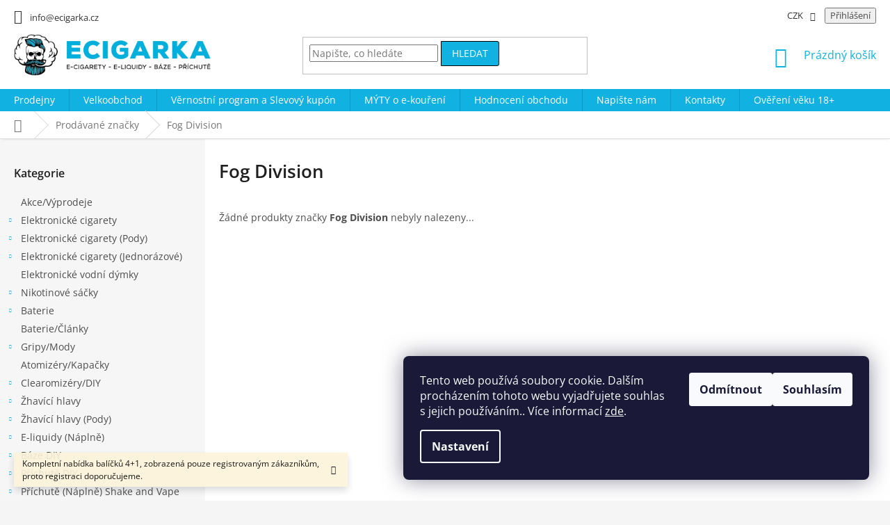

--- FILE ---
content_type: text/html; charset=utf-8
request_url: https://www.ecigarka.cz/fog-division/
body_size: 20335
content:
<!doctype html><html lang="cs" dir="ltr" class="header-background-light external-fonts-loaded"><head><meta charset="utf-8" /><meta name="viewport" content="width=device-width,initial-scale=1" /><title>Fog Division - ecigarka.cz</title><link rel="preconnect" href="https://cdn.myshoptet.com" /><link rel="dns-prefetch" href="https://cdn.myshoptet.com" /><link rel="preload" href="https://cdn.myshoptet.com/prj/dist/master/cms/libs/jquery/jquery-1.11.3.min.js" as="script" /><link href="https://cdn.myshoptet.com/prj/dist/master/cms/templates/frontend_templates/shared/css/font-face/open-sans.css" rel="stylesheet"><link href="https://cdn.myshoptet.com/prj/dist/master/shop/dist/font-shoptet-11.css.62c94c7785ff2cea73b2.css" rel="stylesheet"><script>
dataLayer = [];
dataLayer.push({'shoptet' : {
    "pageId": -24,
    "pageType": "article",
    "currency": "CZK",
    "currencyInfo": {
        "decimalSeparator": ",",
        "exchangeRate": 1,
        "priceDecimalPlaces": 0,
        "symbol": "K\u010d",
        "symbolLeft": 0,
        "thousandSeparator": " "
    },
    "language": "cs",
    "projectId": 222401,
    "cartInfo": {
        "id": null,
        "freeShipping": false,
        "freeShippingFrom": 1500,
        "leftToFreeGift": {
            "formattedPrice": "0 K\u010d",
            "priceLeft": 0
        },
        "freeGift": false,
        "leftToFreeShipping": {
            "priceLeft": 1500,
            "dependOnRegion": 0,
            "formattedPrice": "1 500 K\u010d"
        },
        "discountCoupon": [],
        "getNoBillingShippingPrice": {
            "withoutVat": 0,
            "vat": 0,
            "withVat": 0
        },
        "cartItems": [],
        "taxMode": "ORDINARY"
    },
    "cart": [],
    "customer": {
        "priceRatio": 1,
        "priceListId": 1,
        "groupId": null,
        "registered": false,
        "mainAccount": false
    }
}});
dataLayer.push({'cookie_consent' : {
    "marketing": "denied",
    "analytics": "denied"
}});
document.addEventListener('DOMContentLoaded', function() {
    shoptet.consent.onAccept(function(agreements) {
        if (agreements.length == 0) {
            return;
        }
        dataLayer.push({
            'cookie_consent' : {
                'marketing' : (agreements.includes(shoptet.config.cookiesConsentOptPersonalisation)
                    ? 'granted' : 'denied'),
                'analytics': (agreements.includes(shoptet.config.cookiesConsentOptAnalytics)
                    ? 'granted' : 'denied')
            },
            'event': 'cookie_consent'
        });
    });
});
</script>

<!-- Google Tag Manager -->
<script>(function(w,d,s,l,i){w[l]=w[l]||[];w[l].push({'gtm.start':
new Date().getTime(),event:'gtm.js'});var f=d.getElementsByTagName(s)[0],
j=d.createElement(s),dl=l!='dataLayer'?'&l='+l:'';j.async=true;j.src=
'https://www.googletagmanager.com/gtm.js?id='+i+dl;f.parentNode.insertBefore(j,f);
})(window,document,'script','dataLayer','GTM-TNPCK628');</script>
<!-- End Google Tag Manager -->

<meta property="og:type" content="website"><meta property="og:site_name" content="ecigarka.cz"><meta property="og:url" content="https://www.ecigarka.cz/fog-division/"><meta property="og:title" content="Fog Division - ecigarka.cz"><meta name="author" content="ecigarka.cz"><meta name="web_author" content="Shoptet.cz"><meta name="dcterms.rightsHolder" content="www.ecigarka.cz"><meta name="robots" content="index,follow"><meta property="og:image" content="https://cdn.myshoptet.com/usr/www.ecigarka.cz/user/logos/logo_ecigarka_positiv_color_w1000.png?t=1768504156"><meta property="og:description" content="Fog Division"><meta name="description" content="Fog Division"><style>:root {--color-primary: #11B2E2;--color-primary-h: 194;--color-primary-s: 86%;--color-primary-l: 48%;--color-primary-hover: #000000;--color-primary-hover-h: 0;--color-primary-hover-s: 0%;--color-primary-hover-l: 0%;--color-secondary: #11B2E2;--color-secondary-h: 194;--color-secondary-s: 86%;--color-secondary-l: 48%;--color-secondary-hover: #000000;--color-secondary-hover-h: 0;--color-secondary-hover-s: 0%;--color-secondary-hover-l: 0%;--color-tertiary: #11B2E2;--color-tertiary-h: 194;--color-tertiary-s: 86%;--color-tertiary-l: 48%;--color-tertiary-hover: #000000;--color-tertiary-hover-h: 0;--color-tertiary-hover-s: 0%;--color-tertiary-hover-l: 0%;--color-header-background: #ffffff;--template-font: "Open Sans";--template-headings-font: "Open Sans";--header-background-url: none;--cookies-notice-background: #1A1937;--cookies-notice-color: #F8FAFB;--cookies-notice-button-hover: #f5f5f5;--cookies-notice-link-hover: #27263f;--templates-update-management-preview-mode-content: "Náhled aktualizací šablony je aktivní pro váš prohlížeč."}</style>
    
    <link href="https://cdn.myshoptet.com/prj/dist/master/shop/dist/main-11.less.fcb4a42d7bd8a71b7ee2.css" rel="stylesheet" />
        
    <script>var shoptet = shoptet || {};</script>
    <script src="https://cdn.myshoptet.com/prj/dist/master/shop/dist/main-3g-header.js.05f199e7fd2450312de2.js"></script>
<!-- User include --><!-- service 1359(974) html code header -->
<link href="https://cdn.myshoptet.com/usr/sazimecesko.myshoptet.com/user/documents/planetwe/common.min.css?v=1.20" rel="stylesheet" />
<link href="https://cdn.myshoptet.com/usr/sazimecesko.myshoptet.com/user/documents/planetwe/Classic.min.css" rel="stylesheet" />

<!--
<link href="https://sazimecesko.myshoptet.com/user/documents/planetwe/common.css?v=1.24" rel="stylesheet" />
<link href="https://sazimecesko.myshoptet.com/user/documents/planetwe/Classic.css" rel="stylesheet" />
-->
<!-- project html code header -->
<link rel="stylesheet" href="https://cdn.myshoptet.com/usr/www.ecigarka.cz/user/documents/redesign/stylesheet.css?version=26" />
<style>
.in-napiste-nam #content form {
	background: #f6f6f6;
    padding: 15px 10px;
    border: 1px solid #dadada;
    border-radius: 3px;
    margin-bottom: 25px;
    margin-top: 25px;
}
.in-napiste-nam #content form .form-group label[for="message"] {
   width: 100%;
}
.in-napiste-nam #content form textarea {
	max-width: 100%;
}
</style>
<style>
/*je třeba odstranit display: none; ze souboru výše!*/
.footer-bottom {display: flex!important;}
@media screen and (max-width: 767px) {.footer-bottom {flex-direction: column;}}
</style>
<!-- /User include --><link rel="shortcut icon" href="/favicon.ico" type="image/x-icon" /><link rel="canonical" href="https://www.ecigarka.cz/fog-division/" />    <script>
        var _hwq = _hwq || [];
        _hwq.push(['setKey', '7134D18AF1698797B09E7CA066D40DA7']);
        _hwq.push(['setTopPos', '63']);
        _hwq.push(['showWidget', '22']);
        (function() {
            var ho = document.createElement('script');
            ho.src = 'https://cz.im9.cz/direct/i/gjs.php?n=wdgt&sak=7134D18AF1698797B09E7CA066D40DA7';
            var s = document.getElementsByTagName('script')[0]; s.parentNode.insertBefore(ho, s);
        })();
    </script>
<script>!function(){var t={9196:function(){!function(){var t=/\[object (Boolean|Number|String|Function|Array|Date|RegExp)\]/;function r(r){return null==r?String(r):(r=t.exec(Object.prototype.toString.call(Object(r))))?r[1].toLowerCase():"object"}function n(t,r){return Object.prototype.hasOwnProperty.call(Object(t),r)}function e(t){if(!t||"object"!=r(t)||t.nodeType||t==t.window)return!1;try{if(t.constructor&&!n(t,"constructor")&&!n(t.constructor.prototype,"isPrototypeOf"))return!1}catch(t){return!1}for(var e in t);return void 0===e||n(t,e)}function o(t,r,n){this.b=t,this.f=r||function(){},this.d=!1,this.a={},this.c=[],this.e=function(t){return{set:function(r,n){u(c(r,n),t.a)},get:function(r){return t.get(r)}}}(this),i(this,t,!n);var e=t.push,o=this;t.push=function(){var r=[].slice.call(arguments,0),n=e.apply(t,r);return i(o,r),n}}function i(t,n,o){for(t.c.push.apply(t.c,n);!1===t.d&&0<t.c.length;){if("array"==r(n=t.c.shift()))t:{var i=n,a=t.a;if("string"==r(i[0])){for(var f=i[0].split("."),s=f.pop(),p=(i=i.slice(1),0);p<f.length;p++){if(void 0===a[f[p]])break t;a=a[f[p]]}try{a[s].apply(a,i)}catch(t){}}}else if("function"==typeof n)try{n.call(t.e)}catch(t){}else{if(!e(n))continue;for(var l in n)u(c(l,n[l]),t.a)}o||(t.d=!0,t.f(t.a,n),t.d=!1)}}function c(t,r){for(var n={},e=n,o=t.split("."),i=0;i<o.length-1;i++)e=e[o[i]]={};return e[o[o.length-1]]=r,n}function u(t,o){for(var i in t)if(n(t,i)){var c=t[i];"array"==r(c)?("array"==r(o[i])||(o[i]=[]),u(c,o[i])):e(c)?(e(o[i])||(o[i]={}),u(c,o[i])):o[i]=c}}window.DataLayerHelper=o,o.prototype.get=function(t){var r=this.a;t=t.split(".");for(var n=0;n<t.length;n++){if(void 0===r[t[n]])return;r=r[t[n]]}return r},o.prototype.flatten=function(){this.b.splice(0,this.b.length),this.b[0]={},u(this.a,this.b[0])}}()}},r={};function n(e){var o=r[e];if(void 0!==o)return o.exports;var i=r[e]={exports:{}};return t[e](i,i.exports,n),i.exports}n.n=function(t){var r=t&&t.__esModule?function(){return t.default}:function(){return t};return n.d(r,{a:r}),r},n.d=function(t,r){for(var e in r)n.o(r,e)&&!n.o(t,e)&&Object.defineProperty(t,e,{enumerable:!0,get:r[e]})},n.o=function(t,r){return Object.prototype.hasOwnProperty.call(t,r)},function(){"use strict";n(9196)}()}();</script><style>/* custom background */@media (min-width: 992px) {body {background-color: #F5F5F5 ;background-position: left top;background-repeat: repeat !important;background-attachment: scroll;}}</style>    <!-- Global site tag (gtag.js) - Google Analytics -->
    <script async src="https://www.googletagmanager.com/gtag/js?id=G-ZLHSWPH6TZ"></script>
    <script>
        
        window.dataLayer = window.dataLayer || [];
        function gtag(){dataLayer.push(arguments);}
        

                    console.debug('default consent data');

            gtag('consent', 'default', {"ad_storage":"denied","analytics_storage":"denied","ad_user_data":"denied","ad_personalization":"denied","wait_for_update":500});
            dataLayer.push({
                'event': 'default_consent'
            });
        
        gtag('js', new Date());

        
                gtag('config', 'G-ZLHSWPH6TZ', {"groups":"GA4","send_page_view":false,"content_group":"article","currency":"CZK","page_language":"cs"});
        
        
        
        
        
        
                    gtag('event', 'page_view', {"send_to":"GA4","page_language":"cs","content_group":"article","currency":"CZK"});
        
        
        
        
        
        
        
        
        
        
        
        
        
        document.addEventListener('DOMContentLoaded', function() {
            if (typeof shoptet.tracking !== 'undefined') {
                for (var id in shoptet.tracking.bannersList) {
                    gtag('event', 'view_promotion', {
                        "send_to": "UA",
                        "promotions": [
                            {
                                "id": shoptet.tracking.bannersList[id].id,
                                "name": shoptet.tracking.bannersList[id].name,
                                "position": shoptet.tracking.bannersList[id].position
                            }
                        ]
                    });
                }
            }

            shoptet.consent.onAccept(function(agreements) {
                if (agreements.length !== 0) {
                    console.debug('gtag consent accept');
                    var gtagConsentPayload =  {
                        'ad_storage': agreements.includes(shoptet.config.cookiesConsentOptPersonalisation)
                            ? 'granted' : 'denied',
                        'analytics_storage': agreements.includes(shoptet.config.cookiesConsentOptAnalytics)
                            ? 'granted' : 'denied',
                                                                                                'ad_user_data': agreements.includes(shoptet.config.cookiesConsentOptPersonalisation)
                            ? 'granted' : 'denied',
                        'ad_personalization': agreements.includes(shoptet.config.cookiesConsentOptPersonalisation)
                            ? 'granted' : 'denied',
                        };
                    console.debug('update consent data', gtagConsentPayload);
                    gtag('consent', 'update', gtagConsentPayload);
                    dataLayer.push(
                        { 'event': 'update_consent' }
                    );
                }
            });
        });
    </script>
</head><body class="desktop id--24 in-znacka template-11 type-manufacturer-detail multiple-columns-body columns-3 ums_forms_redesign--off ums_a11y_category_page--on ums_discussion_rating_forms--off ums_flags_display_unification--on ums_a11y_login--on mobile-header-version-0"><noscript>
    <style>
        #header {
            padding-top: 0;
            position: relative !important;
            top: 0;
        }
        .header-navigation {
            position: relative !important;
        }
        .overall-wrapper {
            margin: 0 !important;
        }
        body:not(.ready) {
            visibility: visible !important;
        }
    </style>
    <div class="no-javascript">
        <div class="no-javascript__title">Musíte změnit nastavení vašeho prohlížeče</div>
        <div class="no-javascript__text">Podívejte se na: <a href="https://www.google.com/support/bin/answer.py?answer=23852">Jak povolit JavaScript ve vašem prohlížeči</a>.</div>
        <div class="no-javascript__text">Pokud používáte software na blokování reklam, může být nutné povolit JavaScript z této stránky.</div>
        <div class="no-javascript__text">Děkujeme.</div>
    </div>
</noscript>

        <div id="fb-root"></div>
        <script>
            window.fbAsyncInit = function() {
                FB.init({
//                    appId            : 'your-app-id',
                    autoLogAppEvents : true,
                    xfbml            : true,
                    version          : 'v19.0'
                });
            };
        </script>
        <script async defer crossorigin="anonymous" src="https://connect.facebook.net/cs_CZ/sdk.js"></script><script>
<!-- Google Tag Manager -->
<script>(function(w,d,s,l,i){w[l]=w[l]||[];w[l].push({'gtm.start':
new Date().getTime(),event:'gtm.js'});var f=d.getElementsByTagName(s)[0],
j=d.createElement(s),dl=l!='dataLayer'?'&l='+l:'';j.async=true;j.src=
'https://www.googletagmanager.com/gtm.js?id='+i+dl;f.parentNode.insertBefore(j,f);
})(window,document,'script','dataLayer','GTM-TNPCK628');</script>
<!-- End Google Tag Manager -->
</script>

<!-- Google Tag Manager (noscript) -->
<noscript><iframe src="https://www.googletagmanager.com/ns.html?id=GTM-TNPCK628"
height="0" width="0" style="display:none;visibility:hidden"></iframe></noscript>
<!-- End Google Tag Manager (noscript) -->

    <div class="siteCookies siteCookies--right siteCookies--dark js-siteCookies" role="dialog" data-testid="cookiesPopup" data-nosnippet>
        <div class="siteCookies__form">
            <div class="siteCookies__content">
                <div class="siteCookies__text">
                    Tento web používá soubory cookie. Dalším procházením tohoto webu vyjadřujete souhlas s jejich používáním.. Více informací <a href="http://www.ecigarka.cz/podminky-ochrany-osobnich-udaju/" target="\">zde</a>.
                </div>
                <p class="siteCookies__links">
                    <button class="siteCookies__link js-cookies-settings" aria-label="Nastavení cookies" data-testid="cookiesSettings">Nastavení</button>
                </p>
            </div>
            <div class="siteCookies__buttonWrap">
                                    <button class="siteCookies__button js-cookiesConsentSubmit" value="reject" aria-label="Odmítnout cookies" data-testid="buttonCookiesReject">Odmítnout</button>
                                <button class="siteCookies__button js-cookiesConsentSubmit" value="all" aria-label="Přijmout cookies" data-testid="buttonCookiesAccept">Souhlasím</button>
            </div>
        </div>
        <script>
            document.addEventListener("DOMContentLoaded", () => {
                const siteCookies = document.querySelector('.js-siteCookies');
                document.addEventListener("scroll", shoptet.common.throttle(() => {
                    const st = document.documentElement.scrollTop;
                    if (st > 1) {
                        siteCookies.classList.add('siteCookies--scrolled');
                    } else {
                        siteCookies.classList.remove('siteCookies--scrolled');
                    }
                }, 100));
            });
        </script>
    </div>
<a href="#content" class="skip-link sr-only">Přejít na obsah</a><div class="overall-wrapper"><div class="site-msg information"><div class="container"><div class="text">Kompletní nabídka balíčků 4+1, zobrazená pouze registrovaným zákazníkům, proto registraci doporučujeme.</div><div class="close js-close-information-msg"></div></div></div><div class="user-action"><div class="container">
    <div class="user-action-in">
                    <div id="login" class="user-action-login popup-widget login-widget" role="dialog" aria-labelledby="loginHeading">
        <div class="popup-widget-inner">
                            <h2 id="loginHeading">Přihlášení k vašemu účtu</h2><div id="customerLogin"><form action="/action/Customer/Login/" method="post" id="formLoginIncluded" class="csrf-enabled formLogin" data-testid="formLogin"><input type="hidden" name="referer" value="" /><div class="form-group"><div class="input-wrapper email js-validated-element-wrapper no-label"><input type="email" name="email" class="form-control" autofocus placeholder="E-mailová adresa (např. jan@novak.cz)" data-testid="inputEmail" autocomplete="email" required /></div></div><div class="form-group"><div class="input-wrapper password js-validated-element-wrapper no-label"><input type="password" name="password" class="form-control" placeholder="Heslo" data-testid="inputPassword" autocomplete="current-password" required /><span class="no-display">Nemůžete vyplnit toto pole</span><input type="text" name="surname" value="" class="no-display" /></div></div><div class="form-group"><div class="login-wrapper"><button type="submit" class="btn btn-secondary btn-text btn-login" data-testid="buttonSubmit">Přihlásit se</button><div class="password-helper"><a href="/registrace/" data-testid="signup" rel="nofollow">Nová registrace</a><a href="/klient/zapomenute-heslo/" rel="nofollow">Zapomenuté heslo</a></div></div></div></form>
</div>                    </div>
    </div>

                            <div id="cart-widget" class="user-action-cart popup-widget cart-widget loader-wrapper" data-testid="popupCartWidget" role="dialog" aria-hidden="true">
    <div class="popup-widget-inner cart-widget-inner place-cart-here">
        <div class="loader-overlay">
            <div class="loader"></div>
        </div>
    </div>

    <div class="cart-widget-button">
        <a href="/kosik/" class="btn btn-conversion" id="continue-order-button" rel="nofollow" data-testid="buttonNextStep">Pokračovat do košíku</a>
    </div>
</div>
            </div>
</div>
</div><div class="top-navigation-bar" data-testid="topNavigationBar">

    <div class="container">

        <div class="top-navigation-contacts">
            <strong>Zákaznická podpora:</strong><a href="mailto:info@ecigarka.cz" class="project-email" data-testid="contactboxEmail"><span>info@ecigarka.cz</span></a>        </div>

                            <div class="top-navigation-menu">
                <div class="top-navigation-menu-trigger"></div>
                <ul class="top-navigation-bar-menu">
                                            <li class="top-navigation-menu-item-745">
                            <a href="/doprava-a-platba/">Doprava a Platba</a>
                        </li>
                                            <li class="top-navigation-menu-item-784">
                            <a href="/obchodni-podminky/">Obchodní podmínky</a>
                        </li>
                                            <li class="top-navigation-menu-item-787">
                            <a href="/podminky-ochrany-osobnich-udaju/">Podmínky ochrany osobních údajů</a>
                        </li>
                                            <li class="top-navigation-menu-item-1848">
                            <a href="/zpetny-odber-elektra/">Zpětný odběr elektra</a>
                        </li>
                                            <li class="top-navigation-menu-item-790">
                            <a href="/reklamace-a-vraceni-zbozi/">Reklamace a vrácení zboží</a>
                        </li>
                                            <li class="top-navigation-menu-item-external-128">
                            <a href="https://ehub.cz/9bc2c69c-ecigarka-cz" target="blank">Affiliate program</a>
                        </li>
                                    </ul>
                <ul class="top-navigation-bar-menu-helper"></ul>
            </div>
        
        <div class="top-navigation-tools top-navigation-tools--language">
            <div class="responsive-tools">
                <a href="#" class="toggle-window" data-target="search" aria-label="Hledat" data-testid="linkSearchIcon"></a>
                                                            <a href="#" class="toggle-window" data-target="login"></a>
                                                    <a href="#" class="toggle-window" data-target="navigation" aria-label="Menu" data-testid="hamburgerMenu"></a>
            </div>
                <div class="dropdown">
        <span>Ceny v:</span>
        <button id="topNavigationDropdown" type="button" data-toggle="dropdown" aria-haspopup="true" aria-expanded="false">
            CZK
            <span class="caret"></span>
        </button>
        <ul class="dropdown-menu" aria-labelledby="topNavigationDropdown"><li><a href="/action/Currency/changeCurrency/?currencyCode=CZK" rel="nofollow">CZK</a></li><li><a href="/action/Currency/changeCurrency/?currencyCode=EUR" rel="nofollow">EUR</a></li><li><a href="/action/Currency/changeCurrency/?currencyCode=PLN" rel="nofollow">PLN</a></li></ul>
    </div>
            <button class="top-nav-button top-nav-button-login toggle-window" type="button" data-target="login" aria-haspopup="dialog" aria-controls="login" aria-expanded="false" data-testid="signin"><span>Přihlášení</span></button>        </div>

    </div>

</div>
<header id="header"><div class="container navigation-wrapper">
    <div class="header-top">
        <div class="site-name-wrapper">
            <div class="site-name"><a href="/" data-testid="linkWebsiteLogo"><img src="https://cdn.myshoptet.com/usr/www.ecigarka.cz/user/logos/logo_ecigarka_positiv_color_w1000.png" alt="ecigarka.cz" fetchpriority="low" /></a></div>        </div>
        <div class="search" itemscope itemtype="https://schema.org/WebSite">
            <meta itemprop="headline" content="Prodávané značky"/><meta itemprop="url" content="https://www.ecigarka.cz"/><meta itemprop="text" content="Fog Division"/>            <form action="/action/ProductSearch/prepareString/" method="post"
    id="formSearchForm" class="search-form compact-form js-search-main"
    itemprop="potentialAction" itemscope itemtype="https://schema.org/SearchAction" data-testid="searchForm">
    <fieldset>
        <meta itemprop="target"
            content="https://www.ecigarka.cz/vyhledavani/?string={string}"/>
        <input type="hidden" name="language" value="cs"/>
        
            
<input
    type="search"
    name="string"
        class="query-input form-control search-input js-search-input"
    placeholder="Napište, co hledáte"
    autocomplete="off"
    required
    itemprop="query-input"
    aria-label="Vyhledávání"
    data-testid="searchInput"
>
            <button type="submit" class="btn btn-default" data-testid="searchBtn">Hledat</button>
        
    </fieldset>
</form>
        </div>
        <div class="navigation-buttons">
                
    <a href="/kosik/" class="btn btn-icon toggle-window cart-count" data-target="cart" data-hover="true" data-redirect="true" data-testid="headerCart" rel="nofollow" aria-haspopup="dialog" aria-expanded="false" aria-controls="cart-widget">
        
                <span class="sr-only">Nákupní košík</span>
        
            <span class="cart-price visible-lg-inline-block" data-testid="headerCartPrice">
                                    Prázdný košík                            </span>
        
    
            </a>
        </div>
    </div>
    <nav id="navigation" aria-label="Hlavní menu" data-collapsible="true"><div class="navigation-in menu"><ul class="menu-level-1" role="menubar" data-testid="headerMenuItems"><li class="menu-item-742" role="none"><a href="/prodejny/" data-testid="headerMenuItem" role="menuitem" aria-expanded="false"><b>Prodejny</b></a></li>
<li class="menu-item-760" role="none"><a href="/velkoobchod/" data-testid="headerMenuItem" role="menuitem" aria-expanded="false"><b>Velkoobchod</b></a></li>
<li class="menu-item-766" role="none"><a href="/vernostni-program-a-slevovy-kupon/" data-testid="headerMenuItem" role="menuitem" aria-expanded="false"><b>Věrnostní program a Slevový kupón</b></a></li>
<li class="menu-item-754" role="none"><a href="/myty-o-e-koureni/" data-testid="headerMenuItem" role="menuitem" aria-expanded="false"><b>MÝTY o e-kouření</b></a></li>
<li class="menu-item--51" role="none"><a href="/hodnoceni-obchodu/" data-testid="headerMenuItem" role="menuitem" aria-expanded="false"><b>Hodnocení obchodu</b></a></li>
<li class="menu-item--6" role="none"><a href="/napiste-nam/" data-testid="headerMenuItem" role="menuitem" aria-expanded="false"><b>Napište nám</b></a></li>
<li class="menu-item-763" role="none"><a href="/kontakty/" data-testid="headerMenuItem" role="menuitem" aria-expanded="false"><b>Kontakty</b></a></li>
<li class="menu-item-1842" role="none"><a href="/overeni-veku-18/" data-testid="headerMenuItem" role="menuitem" aria-expanded="false"><b>Ověření věku 18+</b></a></li>
<li class="appended-category menu-item-778" role="none"><a href="/akce-vyprodeje/"><b>Akce/Výprodeje</b></a></li><li class="appended-category menu-item-796 ext" role="none"><a href="/elektronicke-cigarety/"><b>Elektronické cigarety</b><span class="submenu-arrow" role="menuitem"></span></a><ul class="menu-level-2 menu-level-2-appended" role="menu"><li class="menu-item-799" role="none"><a href="/elektronicke-cigarety-aramax/" data-testid="headerMenuItem" role="menuitem"><span>Aramax</span></a></li><li class="menu-item-1717" role="none"><a href="/elektronicke-cigarety-aspire/" data-testid="headerMenuItem" role="menuitem"><span>aSpire</span></a></li><li class="menu-item-1765" role="none"><a href="/elektronicke-cigarety-digiflavor/" data-testid="headerMenuItem" role="menuitem"><span>Digiflavor</span></a></li><li class="menu-item-1377" role="none"><a href="/elektronicke-cigarety-geekvape/" data-testid="headerMenuItem" role="menuitem"><span>GeekVape</span></a></li><li class="menu-item-802" role="none"><a href="/elektronicke-cigarety-ismoka-eleaf/" data-testid="headerMenuItem" role="menuitem"><span>Ismoka/Eleaf</span></a></li><li class="menu-item-805" role="none"><a href="/elektronicke-cigarety-joyetech/" data-testid="headerMenuItem" role="menuitem"><span>Joyetech</span></a></li><li class="menu-item-808" role="none"><a href="/elektronicke-cigarety-kangertech/" data-testid="headerMenuItem" role="menuitem"><span>KangerTech</span></a></li><li class="menu-item-811" role="none"><a href="/elektronicke-cigarety-smok/" data-testid="headerMenuItem" role="menuitem"><span>Smok</span></a></li></ul></li><li class="appended-category menu-item-1437 ext" role="none"><a href="/elektronicke-cigarety--pody/"><b>Elektronické cigarety (Pody)</b><span class="submenu-arrow" role="menuitem"></span></a><ul class="menu-level-2 menu-level-2-appended" role="menu"><li class="menu-item-1625" role="none"><a href="/elektronicke-cigarety-pody-geekvape/" data-testid="headerMenuItem" role="menuitem"><span>GeekVape</span></a></li><li class="menu-item-1682" role="none"><a href="/innokin-2/" data-testid="headerMenuItem" role="menuitem"><span>Innokin</span></a></li><li class="menu-item-1440" role="none"><a href="/elektronicke-cigarety-pody-ismoka-eleaf/" data-testid="headerMenuItem" role="menuitem"><span>Ismoka/Eleaf</span></a></li><li class="menu-item-1443" role="none"><a href="/elektronicke-cigarety-pody-joyetech/" data-testid="headerMenuItem" role="menuitem"><span>Joyetech</span></a></li><li class="menu-item-1854" role="none"><a href="/elektronicke-cigarety-pody-lost-vape/" data-testid="headerMenuItem" role="menuitem"><span>Lost Vape</span></a></li><li class="menu-item-1797" role="none"><a href="/elektronicke-cigarety-pody-oxva/" data-testid="headerMenuItem" role="menuitem"><span>Oxva</span></a></li><li class="menu-item-1446" role="none"><a href="/elektronicke-cigarety-pody-smok/" data-testid="headerMenuItem" role="menuitem"><span>Smok</span></a></li><li class="menu-item-1449" role="none"><a href="/elektronicke-cigarety-pody-sxmini/" data-testid="headerMenuItem" role="menuitem"><span>SXmini</span></a></li><li class="menu-item-1532" role="none"><a href="/elektronicke-cigarety-pody-uwell/" data-testid="headerMenuItem" role="menuitem"><span>Uwell</span></a></li><li class="menu-item-1967" role="none"><a href="/elektronicke-cigarety-pody-vaporesso/" data-testid="headerMenuItem" role="menuitem"><span>Vaporesso</span></a></li><li class="menu-item-1473" role="none"><a href="/elektronicke-cigarety-pody-voopoo/" data-testid="headerMenuItem" role="menuitem"><span>VOOPOO</span></a></li></ul></li><li class="appended-category menu-item-1744 ext" role="none"><a href="/elektronicke-cigarety--jednorazove/"><b>Elektronické cigarety (Jednorázové)</b><span class="submenu-arrow" role="menuitem"></span></a><ul class="menu-level-2 menu-level-2-appended" role="menu"><li class="menu-item-1851" role="none"><a href="/elektronicke-cigarety-jednorazove-aramax-bar/" data-testid="headerMenuItem" role="menuitem"><span>Aramax Bar</span></a></li><li class="menu-item-1750" role="none"><a href="/elektronicke-cigarety-jednorazove-elf-bar/" data-testid="headerMenuItem" role="menuitem"><span>Elf Bar</span></a></li><li class="menu-item-1829" role="none"><a href="/elektronicke-cigarety-jednorazove-elf-bar-elfa/" data-testid="headerMenuItem" role="menuitem"><span>Elf Bar (Elfa)</span></a></li><li class="menu-item-1826" role="none"><a href="/elektronicke-cigarety-jednorazove-elf-bar-lost-mary/" data-testid="headerMenuItem" role="menuitem"><span>Elf Bar (Lost Mary)</span></a></li><li class="menu-item-1875" role="none"><a href="/elf-bar--lost-mary-tappo-air/" data-testid="headerMenuItem" role="menuitem"><span>Elf Bar (Lost Mary Tappo Air)</span></a></li></ul></li><li class="appended-category menu-item-1359" role="none"><a href="/elektronicke-vodni-dymky/"><b>Elektronické vodní dýmky</b></a></li><li class="appended-category menu-item-1860 ext" role="none"><a href="/nikotinove-sacky/"><b>Nikotinové sáčky</b><span class="submenu-arrow" role="menuitem"></span></a><ul class="menu-level-2 menu-level-2-appended" role="menu"><li class="menu-item-1863" role="none"><a href="/nikotinove-sacky-aroma-king/" data-testid="headerMenuItem" role="menuitem"><span>Aroma King</span></a></li><li class="menu-item-1976" role="none"><a href="/nikotinove-sacky-kurwa/" data-testid="headerMenuItem" role="menuitem"><span>Kurwa</span></a></li></ul></li><li class="appended-category menu-item-817 ext" role="none"><a href="/baterie/"><b>Baterie</b><span class="submenu-arrow" role="menuitem"></span></a><ul class="menu-level-2 menu-level-2-appended" role="menu"><li class="menu-item-1771" role="none"><a href="/baterie-digiflavor/" data-testid="headerMenuItem" role="menuitem"><span>Digiflavor</span></a></li><li class="menu-item-823" role="none"><a href="/baterie-ismoka-eleaf/" data-testid="headerMenuItem" role="menuitem"><span>Ismoka/Eleaf</span></a></li><li class="menu-item-826" role="none"><a href="/baterie-joyetech/" data-testid="headerMenuItem" role="menuitem"><span>Joyetech</span></a></li><li class="menu-item-829" role="none"><a href="/baterie-kanger/" data-testid="headerMenuItem" role="menuitem"><span>Kanger</span></a></li><li class="menu-item-838" role="none"><a href="/baterie-vision/" data-testid="headerMenuItem" role="menuitem"><span>Vision</span></a></li></ul></li><li class="appended-category menu-item-844" role="none"><a href="/baterie-clanky/"><b>Baterie/Články</b></a></li><li class="appended-category menu-item-847 ext" role="none"><a href="/gripy-mody/"><b>Gripy/Mody</b><span class="submenu-arrow" role="menuitem"></span></a><ul class="menu-level-2 menu-level-2-appended" role="menu"><li class="menu-item-850" role="none"><a href="/gripy-mody-elektronicke/" data-testid="headerMenuItem" role="menuitem"><span>Elektronické</span></a></li><li class="menu-item-856" role="none"><a href="/gripy-mody-casti-gripu/" data-testid="headerMenuItem" role="menuitem"><span>Části Gripů</span></a></li></ul></li><li class="appended-category menu-item-859" role="none"><a href="/atomizery-kapacky/"><b>Atomizéry/Kapačky</b></a></li><li class="appended-category menu-item-883 ext" role="none"><a href="/clearomizery-diy/"><b>Clearomizéry/DIY</b><span class="submenu-arrow" role="menuitem"></span></a><ul class="menu-level-2 menu-level-2-appended" role="menu"><li class="menu-item-886" role="none"><a href="/clearomizery-diy-aspire/" data-testid="headerMenuItem" role="menuitem"><span>aSpire</span></a></li><li class="menu-item-889" role="none"><a href="/clearomizery-diy-digiflavour/" data-testid="headerMenuItem" role="menuitem"><span>Digiflavour</span></a></li><li class="menu-item-892" role="none"><a href="/clearomizery-diy-geekvape/" data-testid="headerMenuItem" role="menuitem"><span>GeekVape</span></a></li><li class="menu-item-1640" role="none"><a href="/clearomizery-diy-innokin/" data-testid="headerMenuItem" role="menuitem"><span>Innokin</span></a></li><li class="menu-item-898" role="none"><a href="/clearomizery-diy-ismoka-eleaf/" data-testid="headerMenuItem" role="menuitem"><span>Ismoka/Eleaf</span></a></li><li class="menu-item-901" role="none"><a href="/clearomizery-diy-joyetech/" data-testid="headerMenuItem" role="menuitem"><span>Joyetech</span></a></li><li class="menu-item-904" role="none"><a href="/clearomizery-diy-kanger/" data-testid="headerMenuItem" role="menuitem"><span>Kanger</span></a></li><li class="menu-item-910" role="none"><a href="/clearomizery-diy-ritchy/" data-testid="headerMenuItem" role="menuitem"><span>Ritchy</span></a></li><li class="menu-item-913" role="none"><a href="/clearomizery-diy-smok/" data-testid="headerMenuItem" role="menuitem"><span>Smok</span></a></li><li class="menu-item-916" role="none"><a href="/clearomizery-diy-steam-crave/" data-testid="headerMenuItem" role="menuitem"><span>Steam Crave</span></a></li><li class="menu-item-919" role="none"><a href="/clearomizery-diy-ud/" data-testid="headerMenuItem" role="menuitem"><span>UD</span></a></li><li class="menu-item-1413" role="none"><a href="/clearomizery-diy-uwell/" data-testid="headerMenuItem" role="menuitem"><span>Uwell</span></a></li><li class="menu-item-1580" role="none"><a href="/clearomizery-diy-vandy-vape/" data-testid="headerMenuItem" role="menuitem"><span>Vandy Vape</span></a></li><li class="menu-item-925" role="none"><a href="/clearomizery-diy-vision/" data-testid="headerMenuItem" role="menuitem"><span>Vision</span></a></li><li class="menu-item-928" role="none"><a href="/clearomizery-diy-ostatni/" data-testid="headerMenuItem" role="menuitem"><span>Ostatní</span></a></li></ul></li><li class="appended-category menu-item-931 ext" role="none"><a href="/zhavici-hlavy/"><b>Žhavící hlavy</b><span class="submenu-arrow" role="menuitem"></span></a><ul class="menu-level-2 menu-level-2-appended" role="menu"><li class="menu-item-937" role="none"><a href="/zhavici-hlavy-aspire/" data-testid="headerMenuItem" role="menuitem"><span>aSpire</span></a></li><li class="menu-item-1506" role="none"><a href="/zhavici-hlavy-dotmod/" data-testid="headerMenuItem" role="menuitem"><span>DotMod</span></a></li><li class="menu-item-1383" role="none"><a href="/zhavici-hlavy-geekvape/" data-testid="headerMenuItem" role="menuitem"><span>GeekVape</span></a></li><li class="menu-item-940" role="none"><a href="/zhavici-hlavy-ismoka-eleaf/" data-testid="headerMenuItem" role="menuitem"><span>Ismoka/Eleaf</span></a></li><li class="menu-item-943" role="none"><a href="/zhavici-hlavy-joyetech/" data-testid="headerMenuItem" role="menuitem"><span>Joyetech</span></a></li><li class="menu-item-946" role="none"><a href="/zhavici-hlavy-kanger/" data-testid="headerMenuItem" role="menuitem"><span>Kanger</span></a></li><li class="menu-item-952" role="none"><a href="/zhavici-hlavy-smok/" data-testid="headerMenuItem" role="menuitem"><span>Smok</span></a></li><li class="menu-item-955" role="none"><a href="/zhavici-hlavy-ud/" data-testid="headerMenuItem" role="menuitem"><span>UD</span></a></li><li class="menu-item-1419" role="none"><a href="/zhavici-hlavy-uwell/" data-testid="headerMenuItem" role="menuitem"><span>Uwell</span></a></li><li class="menu-item-961" role="none"><a href="/zhavici-hlavy-vision/" data-testid="headerMenuItem" role="menuitem"><span>Vision</span></a></li></ul></li><li class="appended-category menu-item-1455 ext" role="none"><a href="/zhavici-hlavy--pody/"><b>Žhavící hlavy (Pody)</b><span class="submenu-arrow" role="menuitem"></span></a><ul class="menu-level-2 menu-level-2-appended" role="menu"><li class="menu-item-1628" role="none"><a href="/zhavici-hlavy-pody-geekvape/" data-testid="headerMenuItem" role="menuitem"><span>GeekVape</span></a></li><li class="menu-item-1685" role="none"><a href="/zhavici-hlavy-pody-innokin/" data-testid="headerMenuItem" role="menuitem"><span>Innokin</span></a></li><li class="menu-item-1458" role="none"><a href="/zhavici-hlavy-pody-ismoka-eleaf/" data-testid="headerMenuItem" role="menuitem"><span>Ismoka/Eleaf</span></a></li><li class="menu-item-1461" role="none"><a href="/zhavici-hlavy-pody-joyetech/" data-testid="headerMenuItem" role="menuitem"><span>Joyetech</span></a></li><li class="menu-item-1800" role="none"><a href="/zhavici-hlavy-pody-oxva/" data-testid="headerMenuItem" role="menuitem"><span>Oxva</span></a></li><li class="menu-item-1857" role="none"><a href="/zhavici-hlavy-pody-lost-vape/" data-testid="headerMenuItem" role="menuitem"><span>Lost Vape</span></a></li><li class="menu-item-1464" role="none"><a href="/zhavici-hlavy-pody-smok/" data-testid="headerMenuItem" role="menuitem"><span>Smok</span></a></li><li class="menu-item-1467" role="none"><a href="/zhavici-hlavy-pody-sxmini/" data-testid="headerMenuItem" role="menuitem"><span>SXmini</span></a></li><li class="menu-item-1535" role="none"><a href="/zhavici-hlavy-pody-uwell/" data-testid="headerMenuItem" role="menuitem"><span>Uwell</span></a></li><li class="menu-item-1970" role="none"><a href="/zhavici-hlavy-pody-vaporesso/" data-testid="headerMenuItem" role="menuitem"><span>Vaporesso</span></a></li><li class="menu-item-1479" role="none"><a href="/zhavici-hlavy-pody-voopoo/" data-testid="headerMenuItem" role="menuitem"><span>VOOPOO</span></a></li></ul></li><li class="appended-category menu-item-973 ext" role="none"><a href="/e-liquidy--naplne-/"><b>E-liquidy (Náplně)</b><span class="submenu-arrow" role="menuitem"></span></a><ul class="menu-level-2 menu-level-2-appended" role="menu"><li class="menu-item-1404" role="none"><a href="/e-liquidy--naplne-aramax/" data-testid="headerMenuItem" role="menuitem"><span>Aramax</span></a></li><li class="menu-item-982" role="none"><a href="/e-liquidy--naplne--dekang-classic/" data-testid="headerMenuItem" role="menuitem"><span>Dekang Classic</span></a></li><li class="menu-item-991" role="none"><a href="/e-liquidy--naplne--joyetech/" data-testid="headerMenuItem" role="menuitem"><span>Joyetech</span></a></li><li class="menu-item-1985" role="none"><a href="/e-liquidy--naplne-popic/" data-testid="headerMenuItem" role="menuitem"><span>Popič!</span></a></li><li class="menu-item-1794" role="none"><a href="/e-liquidy--naplne-way-to-wape/" data-testid="headerMenuItem" role="menuitem"><span>Way To Wape</span></a></li><li class="menu-item-1943" role="none"><a href="/e-liquidy--naplne-adams-vape/" data-testid="headerMenuItem" role="menuitem"><span>Adams Vape (Salt)</span></a></li><li class="menu-item-1901" role="none"><a href="/e-liquidy--naplne-aramax--salt-/" data-testid="headerMenuItem" role="menuitem"><span>Aramax (Salt)</span></a></li><li class="menu-item-1823" role="none"><a href="/e-liquidy--naplne-elf-bar-elfliq/" data-testid="headerMenuItem" role="menuitem"><span>Elf Bar Elfliq (Salt)</span></a></li><li class="menu-item-1890" role="none"><a href="/e-liquidy--naplne-elf-bar-maryliq/" data-testid="headerMenuItem" role="menuitem"><span>Elf Bar Maryliq (Salt)</span></a></li><li class="menu-item-1407" role="none"><a href="/e-liquidy--naplne-emporio-salt/" data-testid="headerMenuItem" role="menuitem"><span>Emporio (Salt)</span></a></li><li class="menu-item-1952" role="none"><a href="/e-liquidy--naplne-infamous-salt/" data-testid="headerMenuItem" role="menuitem"><span>Infamous (Salt)</span></a></li><li class="menu-item-1788" role="none"><a href="/e-liquidy--naplne-ivg/" data-testid="headerMenuItem" role="menuitem"><span>IVG (Salt)</span></a></li><li class="menu-item-1803" role="none"><a href="/e-liquidy--naplne-juice-sauz-salt-/" data-testid="headerMenuItem" role="menuitem"><span>Juice Sauz (Salt)</span></a></li><li class="menu-item-1840" role="none"><a href="/e-liquidy--naplne-juice-sauz-drifter--salt-/" data-testid="headerMenuItem" role="menuitem"><span>Juice Sauz Drifter (Salt)</span></a></li><li class="menu-item-1917" role="none"><a href="/e-liquidy--naplne-just-juice/" data-testid="headerMenuItem" role="menuitem"><span>Just Juice (Salt)</span></a></li><li class="menu-item-1955" role="none"><a href="/kurwa--salt/" data-testid="headerMenuItem" role="menuitem"><span>Kurwa (Salt)</span></a></li><li class="menu-item-1928" role="none"><a href="/e-liquidy--naplne-liqua--salt-/" data-testid="headerMenuItem" role="menuitem"><span>Liqua (Salt)</span></a></li><li class="menu-item-1896" role="none"><a href="/e-liquidy--naplne-pj-empire/" data-testid="headerMenuItem" role="menuitem"><span>PJ Empire (Salt)</span></a></li><li class="menu-item-1931" role="none"><a href="/e-liquidy--naplne-popic-salt-/" data-testid="headerMenuItem" role="menuitem"><span>Popič! (Salt)</span></a></li><li class="menu-item-1908" role="none"><a href="/e-liquidy--naplne-riot-squad-salt/" data-testid="headerMenuItem" role="menuitem"><span>Riot Squad (Salt)</span></a></li><li class="menu-item-1619" role="none"><a href="/e-liquidy--naplne-ritchy--salt-/" data-testid="headerMenuItem" role="menuitem"><span>Ritchy (Salt)</span></a></li><li class="menu-item-1946" role="none"><a href="/e-liquidy--naplne-sic-salt-/" data-testid="headerMenuItem" role="menuitem"><span>Sic! (Salt)</span></a></li><li class="menu-item-1973" role="none"><a href="/e-liquidy--naplne-oxva/" data-testid="headerMenuItem" role="menuitem"><span>Oxva (Salt)</span></a></li><li class="menu-item-1914" role="none"><a href="/e-liquidy--naplne-zap--juice--salt-/" data-testid="headerMenuItem" role="menuitem"><span>ZAP! Juice (Salt)</span></a></li><li class="menu-item-1920" role="none"><a href="/e-liquidy--naplne-vampire-vape--salt-/" data-testid="headerMenuItem" role="menuitem"><span>Vampire Vape (Salt)</span></a></li></ul></li><li class="appended-category menu-item-1027 ext" role="none"><a href="/baze-diy/"><b>Báze DIY</b><span class="submenu-arrow" role="menuitem"></span></a><ul class="menu-level-2 menu-level-2-appended" role="menu"><li class="menu-item-1512" role="none"><a href="/baze-diy-expran/" data-testid="headerMenuItem" role="menuitem"><span>Expran</span></a></li><li class="menu-item-1934" role="none"><a href="/baze-diy-justvape/" data-testid="headerMenuItem" role="menuitem"><span>JustVape</span></a></li><li class="menu-item-1937" role="none"><a href="/baze-diy-liqua/" data-testid="headerMenuItem" role="menuitem"><span>Liqua</span></a></li></ul></li><li class="appended-category menu-item-1045 ext" role="none"><a href="/prichute-diy/"><b>Příchutě DIY</b><span class="submenu-arrow" role="menuitem"></span></a><ul class="menu-level-2 menu-level-2-appended" role="menu"><li class="menu-item-1979" role="none"><a href="/prichute-diy-al-carlo/" data-testid="headerMenuItem" role="menuitem"><span>Al Carlo</span></a></li><li class="menu-item-1515" role="none"><a href="/prichute-diy-artvap/" data-testid="headerMenuItem" role="menuitem"><span>ArtVap</span></a></li><li class="menu-item-1063" role="none"><a href="/prichute-diy-bozz/" data-testid="headerMenuItem" role="menuitem"><span>Bozz</span></a></li><li class="menu-item-1964" role="none"><a href="/prichute-diy-imperia/" data-testid="headerMenuItem" role="menuitem"><span>Imperia</span></a></li><li class="menu-item-1156" role="none"><a href="/prichute-diy-t-juice/" data-testid="headerMenuItem" role="menuitem"><span>T-Juice</span></a></li><li class="menu-item-1982" role="none"><a href="/prichute-diy-uahu/" data-testid="headerMenuItem" role="menuitem"><span>Uahu</span></a></li><li class="menu-item-1162" role="none"><a href="/prichute-diy-vampire-vape/" data-testid="headerMenuItem" role="menuitem"><span>Vampire Vape</span></a></li></ul></li><li class="appended-category menu-item-1218 ext" role="none"><a href="/prichute--naplne--shake-and-vape/"><b>Příchutě (Náplně) Shake and Vape</b><span class="submenu-arrow" role="menuitem"></span></a><ul class="menu-level-2 menu-level-2-appended" role="menu"><li class="menu-item-1773" role="none"><a href="/prichute--naplne--shake-and-vape-adams-vape/" data-testid="headerMenuItem" role="menuitem"><span>Adams Vape</span></a></li><li class="menu-item-1317" role="none"><a href="/prichute--naplne--shake-and-vape-al-carlo/" data-testid="headerMenuItem" role="menuitem"><span>Al Carlo</span></a></li><li class="menu-item-1940" role="none"><a href="/prichute--naplne--shake-and-vape-aramax/" data-testid="headerMenuItem" role="menuitem"><span>Aramax</span></a></li><li class="menu-item-1958" role="none"><a href="/prichute--naplne--shake-and-vape-bombo/" data-testid="headerMenuItem" role="menuitem"><span>Bombo</span></a></li><li class="menu-item-1547" role="none"><a href="/prichute--naplne--shake-and-vape-dinner-lady/" data-testid="headerMenuItem" role="menuitem"><span>Dinner Lady</span></a></li><li class="menu-item-1911" role="none"><a href="/prichute--naplne--shake-and-vape-cill-pill/" data-testid="headerMenuItem" role="menuitem"><span>Chill Pill</span></a></li><li class="menu-item-1664" role="none"><a href="/prichute--naplne--shake-and-vape-infamous/" data-testid="headerMenuItem" role="menuitem"><span>Infamous</span></a></li><li class="menu-item-1880" role="none"><a href="/prichute--naplne--shake-and-vape-juice-sauz-drifter/" data-testid="headerMenuItem" role="menuitem"><span>Juice Sauz Drifter</span></a></li><li class="menu-item-1923" role="none"><a href="/prichute--naplne--shake-and-vape-just-juice/" data-testid="headerMenuItem" role="menuitem"><span>Just Juice</span></a></li><li class="menu-item-1260" role="none"><a href="/prichute--naplne--shake-and-vape-liqua-ritchy/" data-testid="headerMenuItem" role="menuitem"><span>Liqua (Ritchy)</span></a></li><li class="menu-item-1350" role="none"><a href="/prichute--naplne--shake-and-vape-monkey/" data-testid="headerMenuItem" role="menuitem"><span>Monkey</span></a></li><li class="menu-item-1221" role="none"><a href="/prichute--naplne--shake-and-vape-pj-empire/" data-testid="headerMenuItem" role="menuitem"><span>PJ Empire</span></a></li><li class="menu-item-1905" role="none"><a href="/prichute--naplne--shake-and-vape-riot-squad/" data-testid="headerMenuItem" role="menuitem"><span>Riot Squad</span></a></li><li class="menu-item-1296" role="none"><a href="/prichute--naplne--shake-and-vape-uahu/" data-testid="headerMenuItem" role="menuitem"><span>Uahu</span></a></li><li class="menu-item-1961" role="none"><a href="/prichute--naplne--shake-and-vape-yeti/" data-testid="headerMenuItem" role="menuitem"><span>Yeti</span></a></li><li class="menu-item-1902" role="none"><a href="/prichute--naplne--shake-and-vape-zap--juice/" data-testid="headerMenuItem" role="menuitem"><span>ZAP! Juice</span></a></li></ul></li><li class="appended-category menu-item-1192 ext" role="none"><a href="/prislusenstvi/"><b>Příslušenství</b><span class="submenu-arrow" role="menuitem"></span></a><ul class="menu-level-2 menu-level-2-appended" role="menu"><li class="menu-item-967" role="none"><a href="/diy-prislusenstvi-pro-kutily/" data-testid="headerMenuItem" role="menuitem"><span>DIY příslušenství/Pro kutily</span></a></li><li class="menu-item-1177" role="none"><a href="/draty-hotove-spiralky/" data-testid="headerMenuItem" role="menuitem"><span>Dráty/Hotové spirálky</span></a></li><li class="menu-item-1180" role="none"><a href="/lahvicky/" data-testid="headerMenuItem" role="menuitem"><span>Lahvičky</span></a></li><li class="menu-item-964" role="none"><a href="/nabijecky-adaptery/" data-testid="headerMenuItem" role="menuitem"><span>Nabíječky/Adaptéry</span></a></li><li class="menu-item-1201" role="none"><a href="/nahradni-tela--pyrex/" data-testid="headerMenuItem" role="menuitem"><span>Náhradní těla (Pyrex)</span></a></li><li class="menu-item-1186" role="none"><a href="/vaty-knoty/" data-testid="headerMenuItem" role="menuitem"><span>Vaty/Knoty</span></a></li><li class="menu-item-1198" role="none"><a href="/naustky-drip-tipy/" data-testid="headerMenuItem" role="menuitem"><span>Náustky/Drip Tipy</span></a></li><li class="menu-item-970" role="none"><a href="/ostatni-prislusenstvi/" data-testid="headerMenuItem" role="menuitem"><span>Ostatní příslušenství</span></a></li></ul></li><li class="appended-category menu-item-1165" role="none"><a href="/ostatni--ne-e-koureni-/"><b>Ostatní (Ne e-kouření)</b></a></li></ul></div><span class="navigation-close"></span></nav><div class="menu-helper" data-testid="hamburgerMenu"><span>Více</span></div>
</div></header><!-- / header -->


                    <div class="container breadcrumbs-wrapper">
            <div class="breadcrumbs navigation-home-icon-wrapper" itemscope itemtype="https://schema.org/BreadcrumbList">
                                                                            <span id="navigation-first" data-basetitle="ecigarka.cz" itemprop="itemListElement" itemscope itemtype="https://schema.org/ListItem">
                <a href="/" itemprop="item" class="navigation-home-icon"><span class="sr-only" itemprop="name">Domů</span></a>
                <span class="navigation-bullet">/</span>
                <meta itemprop="position" content="1" />
            </span>
                                <span id="navigation-1" itemprop="itemListElement" itemscope itemtype="https://schema.org/ListItem">
                <a href="/znacka/" itemprop="item" data-testid="breadcrumbsSecondLevel"><span itemprop="name">Prodávané značky</span></a>
                <span class="navigation-bullet">/</span>
                <meta itemprop="position" content="2" />
            </span>
                                            <span id="navigation-2" itemprop="itemListElement" itemscope itemtype="https://schema.org/ListItem" data-testid="breadcrumbsLastLevel">
                <meta itemprop="item" content="https://www.ecigarka.cz/fog-division/" />
                <meta itemprop="position" content="3" />
                <span itemprop="name" data-title="Fog Division">Fog Division</span>
            </span>
            </div>
        </div>
    
<div id="content-wrapper" class="container content-wrapper">
    
    <div class="content-wrapper-in">
                                                <aside class="sidebar sidebar-left"  data-testid="sidebarMenu">
                                                                                                <div class="sidebar-inner">
                                                                                                        <div class="box box-bg-variant box-categories">    <div class="skip-link__wrapper">
        <span id="categories-start" class="skip-link__target js-skip-link__target sr-only" tabindex="-1">&nbsp;</span>
        <a href="#categories-end" class="skip-link skip-link--start sr-only js-skip-link--start">Přeskočit kategorie</a>
    </div>

<h4>Kategorie</h4>


<div id="categories"><div class="categories cat-01 external" id="cat-778"><div class="topic"><a href="/akce-vyprodeje/">Akce/Výprodeje<span class="cat-trigger">&nbsp;</span></a></div></div><div class="categories cat-02 expandable external" id="cat-796"><div class="topic"><a href="/elektronicke-cigarety/">Elektronické cigarety<span class="cat-trigger">&nbsp;</span></a></div>

    </div><div class="categories cat-01 expandable external" id="cat-1437"><div class="topic"><a href="/elektronicke-cigarety--pody/">Elektronické cigarety (Pody)<span class="cat-trigger">&nbsp;</span></a></div>

    </div><div class="categories cat-02 expandable external" id="cat-1744"><div class="topic"><a href="/elektronicke-cigarety--jednorazove/">Elektronické cigarety (Jednorázové)<span class="cat-trigger">&nbsp;</span></a></div>

    </div><div class="categories cat-01 external" id="cat-1359"><div class="topic"><a href="/elektronicke-vodni-dymky/">Elektronické vodní dýmky<span class="cat-trigger">&nbsp;</span></a></div></div><div class="categories cat-02 expandable external" id="cat-1860"><div class="topic"><a href="/nikotinove-sacky/">Nikotinové sáčky<span class="cat-trigger">&nbsp;</span></a></div>

    </div><div class="categories cat-01 expandable external" id="cat-817"><div class="topic"><a href="/baterie/">Baterie<span class="cat-trigger">&nbsp;</span></a></div>

    </div><div class="categories cat-02 external" id="cat-844"><div class="topic"><a href="/baterie-clanky/">Baterie/Články<span class="cat-trigger">&nbsp;</span></a></div></div><div class="categories cat-01 expandable external" id="cat-847"><div class="topic"><a href="/gripy-mody/">Gripy/Mody<span class="cat-trigger">&nbsp;</span></a></div>

    </div><div class="categories cat-02 external" id="cat-859"><div class="topic"><a href="/atomizery-kapacky/">Atomizéry/Kapačky<span class="cat-trigger">&nbsp;</span></a></div></div><div class="categories cat-01 expandable external" id="cat-883"><div class="topic"><a href="/clearomizery-diy/">Clearomizéry/DIY<span class="cat-trigger">&nbsp;</span></a></div>

    </div><div class="categories cat-02 expandable external" id="cat-931"><div class="topic"><a href="/zhavici-hlavy/">Žhavící hlavy<span class="cat-trigger">&nbsp;</span></a></div>

    </div><div class="categories cat-01 expandable external" id="cat-1455"><div class="topic"><a href="/zhavici-hlavy--pody/">Žhavící hlavy (Pody)<span class="cat-trigger">&nbsp;</span></a></div>

    </div><div class="categories cat-02 expandable external" id="cat-973"><div class="topic"><a href="/e-liquidy--naplne-/">E-liquidy (Náplně)<span class="cat-trigger">&nbsp;</span></a></div>

    </div><div class="categories cat-01 expandable external" id="cat-1027"><div class="topic"><a href="/baze-diy/">Báze DIY<span class="cat-trigger">&nbsp;</span></a></div>

    </div><div class="categories cat-02 expandable external" id="cat-1045"><div class="topic"><a href="/prichute-diy/">Příchutě DIY<span class="cat-trigger">&nbsp;</span></a></div>

    </div><div class="categories cat-01 expandable external" id="cat-1218"><div class="topic"><a href="/prichute--naplne--shake-and-vape/">Příchutě (Náplně) Shake and Vape<span class="cat-trigger">&nbsp;</span></a></div>

    </div><div class="categories cat-02 expandable expanded" id="cat-1192"><div class="topic"><a href="/prislusenstvi/">Příslušenství<span class="cat-trigger">&nbsp;</span></a></div>

                    <ul class=" expanded">
                                        <li >
                <a href="/diy-prislusenstvi-pro-kutily/">
                    DIY příslušenství/Pro kutily
                                    </a>
                                                                </li>
                                <li >
                <a href="/draty-hotove-spiralky/">
                    Dráty/Hotové spirálky
                                    </a>
                                                                </li>
                                <li >
                <a href="/lahvicky/">
                    Lahvičky
                                    </a>
                                                                </li>
                                <li >
                <a href="/nabijecky-adaptery/">
                    Nabíječky/Adaptéry
                                    </a>
                                                                </li>
                                <li >
                <a href="/nahradni-tela--pyrex/">
                    Náhradní těla (Pyrex)
                                    </a>
                                                                </li>
                                <li >
                <a href="/vaty-knoty/">
                    Vaty/Knoty
                                    </a>
                                                                </li>
                                <li >
                <a href="/naustky-drip-tipy/">
                    Náustky/Drip Tipy
                                    </a>
                                                                </li>
                                <li >
                <a href="/ostatni-prislusenstvi/">
                    Ostatní příslušenství
                                    </a>
                                                                </li>
                </ul>
    </div><div class="categories cat-01 external" id="cat-1165"><div class="topic"><a href="/ostatni--ne-e-koureni-/">Ostatní (Ne e-kouření)<span class="cat-trigger">&nbsp;</span></a></div></div>        </div>

    <div class="skip-link__wrapper">
        <a href="#categories-start" class="skip-link skip-link--end sr-only js-skip-link--end" tabindex="-1" hidden>Přeskočit kategorie</a>
        <span id="categories-end" class="skip-link__target js-skip-link__target sr-only" tabindex="-1">&nbsp;</span>
    </div>
</div>
                                                                                                                                                                            <div class="box box-bg-default box-sm box-login">    <h4><span>Přihlášení</span></h4>
            <form action="/action/Customer/Login/" method="post" id="formLogin" class="csrf-enabled formLogin" data-testid="formLogin"><input type="hidden" name="referer" value="" /><div class="form-group"><div class="input-wrapper email js-validated-element-wrapper no-label"><input type="email" name="email" class="form-control" placeholder="E-mailová adresa (např. jan@novak.cz)" data-testid="inputEmail" autocomplete="email" required /></div></div><div class="form-group"><div class="input-wrapper password js-validated-element-wrapper no-label"><input type="password" name="password" class="form-control" placeholder="Heslo" data-testid="inputPassword" autocomplete="current-password" required /><span class="no-display">Nemůžete vyplnit toto pole</span><input type="text" name="surname" value="" class="no-display" /></div></div><div class="form-group"><div class="login-wrapper"><button type="submit" class="btn btn-secondary btn-text btn-login" data-testid="buttonSubmit">Přihlásit se</button><div class="password-helper"><a href="/registrace/" data-testid="signup" rel="nofollow">Nová registrace</a><a href="/klient/zapomenute-heslo/" rel="nofollow">Zapomenuté heslo</a></div></div></div></form>
    </div>
                                                                                                            <div class="box box-bg-variant box-sm box-cartButton"><h4><span>Nákupní košík</span></h4>

<div class="cart-overview">
    <a href="/kosik/" class="btn btn-primary" rel="nofollow" data-testid="cartOverview">
        <span class="cart-overview-item-count" data-testid="cartOverviewCount">0</span>ks /
        <span class="cart-overview-final-price" data-testid="cartOverviewPrice">0 Kč</span>
    </a>
</div>
</div>
                                                                                                            <div class="box box-bg-default box-sm box-poll">        </div>
                                                                                                                                        <div class="box box-bg-variant box-sm box-section1">
                            
        <h4><span>Novinky a Vape aktuality!</span></h4>
                    <div class="news-item-widget">
                                <h5 class="with-short-description">
                <a href="/novinky-a-vape-aktuality/spotrebni-dan-na-elektronicke-cigarety-od-ledna-2026-znovu-roste--nakupujte-vcas--nez-ceny-vzrostou/">Spotřební daň na elektronické cigarety od ledna 2026 znovu roste: Nakupujte včas, než ceny vzrostou!</a></h5>
                                                    <div>
                        <p>Od ledna 2026 se opět zvýší sp...</p>
                    </div>
                            </div>
                    <div class="news-item-widget">
                                <h5 class="with-short-description">
                <a href="/novinky-a-vape-aktuality/evropska-unie-chce-jednotnou-dan-na-e-cigarety--co-to-znamena-pro-vapery-/">Evropská unie chce jednotnou daň na e-cigarety: Co to znamená pro vapery?</a></h5>
                                                    <div>
                        <p>V posledních letech se vaping ...</p>
                    </div>
                            </div>
                    <div class="news-item-widget">
                                <h5 class="with-short-description">
                <a href="/novinky-a-vape-aktuality/od-1--unora-2025-plati-na-slovensku-nova-legislativa--ktera-zavadi-spotrebni-dan-na-produkty-spojene-s-elektronickymi-cigaretami/">Od 1. února 2025 platí na Slovensku nová legislativa, která zavádí spotřební daň na produkty spojené s elektronickými cigaretami.</a></h5>
                                                    <div>
                        <p>Tato daň činí 0,20 € za milili...</p>
                    </div>
                            </div>
                    <div class="news-item-widget">
                                <h5 class="with-short-description">
                <a href="/novinky-a-vape-aktuality/top-10-vaping-trendu-v-ceske-republice-v-roce-2025/">Top 10 Vaping Trendů v ČESKÉ REPUBLICE v roce 2025</a></h5>
                                                    <div>
                        <p>Jaké změny čekají české vapery...</p>
                    </div>
                            </div>
                    <div class="news-item-widget">
                                <h5 class="with-short-description">
                <a href="/novinky-a-vape-aktuality/spotrebni-dan-vaping-pro-rok-2025/">Spotřební daň Vaping pro rok 2025!</a></h5>
                                                    <div>
                        <p>V předešlém roce 2024 byla daň...</p>
                    </div>
                            </div>
                    

                    </div>
                                                                                                                </div>
                                                            </aside>
                            <main id="content" class="content narrow">
                                <div class="manufacturerDetail">
        <h1 class="category-title" data-testid="titleCategory">Fog Division</h1>
                
    </div>
    <div id="filters-wrapper"></div>
                <div class="category-perex">
            Žádné produkty značky <strong>Fog Division</strong> nebyly nalezeny...
        </div>
                        </main>
    </div>
    
            
    
</div>
        
        
                            <footer id="footer">
                    <h2 class="sr-only">Zápatí</h2>
                    
                                                                <div class="container footer-rows">
                            
    

<div class="site-name"><a href="/" data-testid="linkWebsiteLogo"><img src="data:image/svg+xml,%3Csvg%20width%3D%221%22%20height%3D%221%22%20xmlns%3D%22http%3A%2F%2Fwww.w3.org%2F2000%2Fsvg%22%3E%3C%2Fsvg%3E" alt="ecigarka.cz" data-src="https://cdn.myshoptet.com/usr/www.ecigarka.cz/user/logos/logo_ecigarka_positiv_color_w1000.png" fetchpriority="low" /></a></div>
<div class="custom-footer elements-4">
                    
                
        <div class="custom-footer__contact ">
                                                                                                            <h4><span>Kontakt</span></h4>


    <div class="contact-box no-image" data-testid="contactbox">
                    
            
                
        <ul>
                            <li>
                    <span class="mail" data-testid="contactboxEmail">
                                                    <a href="mailto:info&#64;ecigarka.cz">info<!---->&#64;<!---->ecigarka.cz</a>
                                            </span>
                </li>
            
            
                            <li>
                    <span class="cellphone">
                                                                                <a href="tel:737820432" aria-label="Zavolat na 737820432" data-testid="contactboxCellphone">
                                737820432
                            </a>
                                            </span>
                </li>
            
            

                
                
                                    <li>
                        <span class="instagram">
                            <a href="https://www.instagram.com/david_ecigarka.cz/" title="Instagram" target="_blank" data-testid="contactboxInstagram">david_ecigarka.cz</a>
                        </span>
                    </li>
                
                                    <li>
                        <span class="messenger">
                            <a href="https://m.me/ecigarka.cz" title="Facebook Messenger" target="_blank" data-testid="contactboxFacebookMessenger">ecigarka.cz</a>
                        </span>
                    </li>
                
                                    <li>
                        <span class="whatsapp">
                            <a href="https://wa.me/+420737820432" title="WhatsApp" target="_blank" data-testid="contactboxWhatsapp">+420737820432</a>
                        </span>
                    </li>
                
                
                
            

        </ul>

    </div>


<script type="application/ld+json">
    {
        "@context" : "https://schema.org",
        "@type" : "Organization",
        "name" : "ecigarka.cz",
        "url" : "https://www.ecigarka.cz",
                "employee" : "David Pavlásek",
                    "email" : "info@ecigarka.cz",
                            "telephone" : "737820432",
                                
                                                                        "sameAs" : ["\", \"\", \"https://www.instagram.com/david_ecigarka.cz/"]
            }
</script>

                                                        </div>
                    
                
        <div class="custom-footer__articles ">
                                                                                                                        <h4><span>Informace pro Vás</span></h4>
    <ul>
                    <li><a href="/doprava-a-platba/">Doprava a Platba</a></li>
                    <li><a href="/obchodni-podminky/">Obchodní podmínky</a></li>
                    <li><a href="/podminky-ochrany-osobnich-udaju/">Podmínky ochrany osobních údajů</a></li>
                    <li><a href="/zpetny-odber-elektra/">Zpětný odběr elektra</a></li>
                    <li><a href="/reklamace-a-vraceni-zbozi/">Reklamace a vrácení zboží</a></li>
                    <li><a href="https://ehub.cz/9bc2c69c-ecigarka-cz" target="blank">Affiliate program</a></li>
            </ul>

                                                        </div>
                    
                
        <div class="custom-footer__facebook ">
                                                                                                                        <div id="facebookWidget">
            <h4><span>Facebook</span></h4>
            <div class="fb-page" data-href="https://www.facebook.com/ecigarka/" data-hide-cover="true" data-show-facepile="true" data-show-posts="false" data-width="270" data-height="150" style="overflow:hidden"><div class="fb-xfbml-parse-ignore"><blockquote cite="https://www.facebook.com/ecigarka/"><a href="https://www.facebook.com/ecigarka/">ecigarka.cz</a></blockquote></div></div>

        </div>
    
                                                        </div>
                    
                
        <div class="custom-footer__instagram ">
                                                                                                                        <h4><span>Instagram</span></h4>
        <div class="instagram-widget columns-4">
            <a href="https://www.instagram.com/p/DRSFC4djfAf/" target="_blank">
            <img
                                    src="[data-uri]"
                                            data-src="https://cdn.myshoptet.com/usr/www.ecigarka.cz/user/system/instagram/320_583506899_18143493814445028_200801666481943873_n.jpg"
                                                    alt="Oxva přichází s další novinkou Xlim pro V3, již skladem ne e-shopu a taky v prodejně Ostrava-Poruba a brzy také..."
                                    data-thumbnail-small="https://cdn.myshoptet.com/usr/www.ecigarka.cz/user/system/instagram/320_583506899_18143493814445028_200801666481943873_n.jpg"
                    data-thumbnail-medium="https://cdn.myshoptet.com/usr/www.ecigarka.cz/user/system/instagram/658_583506899_18143493814445028_200801666481943873_n.jpg"
                            />
        </a>
            <a href="https://www.instagram.com/p/DQq9oe0jfAR/" target="_blank">
            <img
                                    src="[data-uri]"
                                            data-src="https://cdn.myshoptet.com/usr/www.ecigarka.cz/user/system/instagram/320_575973900_18141789718445028_1860511205410768639_n.jpg"
                                                    alt="Ochutnejte novinky do řad Shake and Vape, výrobce Ritchy. 4 nově příchutě, skladem jak na e-shopu tak i v prodejnách..."
                                    data-thumbnail-small="https://cdn.myshoptet.com/usr/www.ecigarka.cz/user/system/instagram/320_575973900_18141789718445028_1860511205410768639_n.jpg"
                    data-thumbnail-medium="https://cdn.myshoptet.com/usr/www.ecigarka.cz/user/system/instagram/658_575973900_18141789718445028_1860511205410768639_n.jpg"
                            />
        </a>
            <a href="https://www.instagram.com/p/DQHMYLPCHV8/" target="_blank">
            <img
                                    src="[data-uri]"
                                            data-src="https://cdn.myshoptet.com/usr/www.ecigarka.cz/user/system/instagram/320_569139200_18140187163445028_7039895535529109736_n.jpg"
                                                    alt="Již brzy budeme měnit ověření věku na e-shopu, změna se bude týkat pouze poskytovatele, ale proces celého ověření bude..."
                                    data-thumbnail-small="https://cdn.myshoptet.com/usr/www.ecigarka.cz/user/system/instagram/320_569139200_18140187163445028_7039895535529109736_n.jpg"
                    data-thumbnail-medium="https://cdn.myshoptet.com/usr/www.ecigarka.cz/user/system/instagram/658_569139200_18140187163445028_7039895535529109736_n.jpg"
                            />
        </a>
            <a href="https://www.instagram.com/p/DOtBesTjXNu/" target="_blank">
            <img
                                    src="[data-uri]"
                                            data-src="https://cdn.myshoptet.com/usr/www.ecigarka.cz/user/system/instagram/320_550538765_18135333142445028_333669512609894732_n.jpg"
                                                    alt="Novinka od známého výrobce Popič! Minifill Popič! 5 nově vyladěných příchutí kdy po smíchání dostanete až 15ml hotového..."
                                    data-thumbnail-small="https://cdn.myshoptet.com/usr/www.ecigarka.cz/user/system/instagram/320_550538765_18135333142445028_333669512609894732_n.jpg"
                    data-thumbnail-medium="https://cdn.myshoptet.com/usr/www.ecigarka.cz/user/system/instagram/658_550538765_18135333142445028_333669512609894732_n.jpg"
                            />
        </a>
            <a href="https://www.instagram.com/p/DOD34sODeDx/" target="_blank">
            <img
                                    src="[data-uri]"
                                            data-src="https://cdn.myshoptet.com/usr/www.ecigarka.cz/user/system/instagram/320_540780272_18133837528445028_6228385596194869142_n.jpg"
                                                    alt="Dlouhodobě nejlépe prodávaná Oxva Xlim Go v nové V2 verzi, narostla kapacita na 1500mah a dostala nový kabát. Již skladem..."
                                    data-thumbnail-small="https://cdn.myshoptet.com/usr/www.ecigarka.cz/user/system/instagram/320_540780272_18133837528445028_6228385596194869142_n.jpg"
                    data-thumbnail-medium="https://cdn.myshoptet.com/usr/www.ecigarka.cz/user/system/instagram/658_540780272_18133837528445028_6228385596194869142_n.jpg"
                            />
        </a>
            <a href="https://www.instagram.com/p/DMhzs8wttBZ/" target="_blank">
            <img
                                    src="[data-uri]"
                                            data-src="https://cdn.myshoptet.com/usr/www.ecigarka.cz/user/system/instagram/320_523255484_18130205974445028_9181526055768102572_n.jpg"
                                                    alt="Ochutnejte 6 nových příchuti ElfBar Elfliq Salt, dostupné jak v 10mg tak i 20mg, skladem již na e-shopu tak i v prodejně..."
                                    data-thumbnail-small="https://cdn.myshoptet.com/usr/www.ecigarka.cz/user/system/instagram/320_523255484_18130205974445028_9181526055768102572_n.jpg"
                    data-thumbnail-medium="https://cdn.myshoptet.com/usr/www.ecigarka.cz/user/system/instagram/658_523255484_18130205974445028_9181526055768102572_n.jpg"
                            />
        </a>
            <a href="https://www.instagram.com/p/DL9mctUtcVc/" target="_blank">
            <img
                                    src="[data-uri]"
                                            data-src="https://cdn.myshoptet.com/usr/www.ecigarka.cz/user/system/instagram/320_517256320_18128886763445028_2348725721264269932_n.jpg"
                                                    alt="Již brzy se můžete těšit na novinky do řad Shake&amp;Vape výrobce Just Juice, celkem 10 nově vyladěných příchutí, včetně..."
                                    data-thumbnail-small="https://cdn.myshoptet.com/usr/www.ecigarka.cz/user/system/instagram/320_517256320_18128886763445028_2348725721264269932_n.jpg"
                    data-thumbnail-medium="https://cdn.myshoptet.com/usr/www.ecigarka.cz/user/system/instagram/658_517256320_18128886763445028_2348725721264269932_n.jpg"
                            />
        </a>
            <a href="https://www.instagram.com/p/DLzSH8Qtjkj/" target="_blank">
            <img
                                    src="[data-uri]"
                                            data-src="https://cdn.myshoptet.com/usr/www.ecigarka.cz/user/system/instagram/320_517245523_18128533471445028_7750287488445965618_n.jpg"
                                                    alt="Oxva přináší revoluční novinku v podobě DNA čipu pro Pod systémy. Xlim Pro 2 DNA již skladem na e-shopu i v našich..."
                                    data-thumbnail-small="https://cdn.myshoptet.com/usr/www.ecigarka.cz/user/system/instagram/320_517245523_18128533471445028_7750287488445965618_n.jpg"
                    data-thumbnail-medium="https://cdn.myshoptet.com/usr/www.ecigarka.cz/user/system/instagram/658_517245523_18128533471445028_7750287488445965618_n.jpg"
                            />
        </a>
        <div class="instagram-follow-btn">
        <span>
            <a href="https://www.instagram.com/ecigarka.cz/" target="_blank">
                Sledovat na Instagramu            </a>
        </span>
    </div>
</div>

    
                                                        </div>
    </div>
                        </div>
                                        
            
                    
                        <div class="container footer-bottom">
                            <span id="signature" style="display: inline-block !important; visibility: visible !important;"><a href="https://www.shoptet.cz/?utm_source=footer&utm_medium=link&utm_campaign=create_by_shoptet" class="image" target="_blank"><img src="data:image/svg+xml,%3Csvg%20width%3D%2217%22%20height%3D%2217%22%20xmlns%3D%22http%3A%2F%2Fwww.w3.org%2F2000%2Fsvg%22%3E%3C%2Fsvg%3E" data-src="https://cdn.myshoptet.com/prj/dist/master/cms/img/common/logo/shoptetLogo.svg" width="17" height="17" alt="Shoptet" class="vam" fetchpriority="low" /></a><a href="https://www.shoptet.cz/?utm_source=footer&utm_medium=link&utm_campaign=create_by_shoptet" class="title" target="_blank">Vytvořil Shoptet</a></span>
                            <span class="copyright" data-testid="textCopyright">
                                Copyright 2026 <strong>ecigarka.cz</strong>. Všechna práva vyhrazena.                                                            </span>
                        </div>
                    
                    
                                            
                </footer>
                <!-- / footer -->
                    
        </div>
        <!-- / overall-wrapper -->

                    <script src="https://cdn.myshoptet.com/prj/dist/master/cms/libs/jquery/jquery-1.11.3.min.js"></script>
                <script>var shoptet = shoptet || {};shoptet.abilities = {"about":{"generation":3,"id":"11"},"config":{"category":{"product":{"image_size":"detail"}},"navigation_breakpoint":767,"number_of_active_related_products":4,"product_slider":{"autoplay":false,"autoplay_speed":3000,"loop":true,"navigation":true,"pagination":true,"shadow_size":0}},"elements":{"recapitulation_in_checkout":true},"feature":{"directional_thumbnails":false,"extended_ajax_cart":false,"extended_search_whisperer":false,"fixed_header":false,"images_in_menu":true,"product_slider":false,"simple_ajax_cart":true,"smart_labels":false,"tabs_accordion":false,"tabs_responsive":true,"top_navigation_menu":true,"user_action_fullscreen":false}};shoptet.design = {"template":{"name":"Classic","colorVariant":"11-four"},"layout":{"homepage":"catalog4","subPage":"catalog4","productDetail":"catalog4"},"colorScheme":{"conversionColor":"#11B2E2","conversionColorHover":"#000000","color1":"#11B2E2","color2":"#000000","color3":"#11B2E2","color4":"#000000"},"fonts":{"heading":"Open Sans","text":"Open Sans"},"header":{"backgroundImage":null,"image":null,"logo":"https:\/\/www.ecigarka.czuser\/logos\/logo_ecigarka_positiv_color_w1000.png","color":"#ffffff"},"background":{"enabled":true,"color":{"enabled":true,"color":"#F5F5F5"},"image":{"url":null,"attachment":"scroll","position":"tile"}}};shoptet.config = {};shoptet.events = {};shoptet.runtime = {};shoptet.content = shoptet.content || {};shoptet.updates = {};shoptet.messages = [];shoptet.messages['lightboxImg'] = "Obrázek";shoptet.messages['lightboxOf'] = "z";shoptet.messages['more'] = "Více";shoptet.messages['cancel'] = "Zrušit";shoptet.messages['removedItem'] = "Položka byla odstraněna z košíku.";shoptet.messages['discountCouponWarning'] = "Zapomněli jste uplatnit slevový kupón. Pro pokračování jej uplatněte pomocí tlačítka vedle vstupního pole, nebo jej smažte.";shoptet.messages['charsNeeded'] = "Prosím, použijte minimálně 3 znaky!";shoptet.messages['invalidCompanyId'] = "Neplané IČ, povoleny jsou pouze číslice";shoptet.messages['needHelp'] = "Potřebujete pomoc?";shoptet.messages['showContacts'] = "Zobrazit kontakty";shoptet.messages['hideContacts'] = "Skrýt kontakty";shoptet.messages['ajaxError'] = "Došlo k chybě; obnovte prosím stránku a zkuste to znovu.";shoptet.messages['variantWarning'] = "Zvolte prosím variantu produktu.";shoptet.messages['chooseVariant'] = "Zvolte variantu";shoptet.messages['unavailableVariant'] = "Tato varianta není dostupná a není možné ji objednat.";shoptet.messages['withVat'] = "včetně DPH";shoptet.messages['withoutVat'] = "bez DPH";shoptet.messages['toCart'] = "Do košíku";shoptet.messages['emptyCart'] = "Prázdný košík";shoptet.messages['change'] = "Změnit";shoptet.messages['chosenBranch'] = "Zvolená pobočka";shoptet.messages['validatorRequired'] = "Povinné pole";shoptet.messages['validatorEmail'] = "Prosím vložte platnou e-mailovou adresu";shoptet.messages['validatorUrl'] = "Prosím vložte platnou URL adresu";shoptet.messages['validatorDate'] = "Prosím vložte platné datum";shoptet.messages['validatorNumber'] = "Vložte číslo";shoptet.messages['validatorDigits'] = "Prosím vložte pouze číslice";shoptet.messages['validatorCheckbox'] = "Zadejte prosím všechna povinná pole";shoptet.messages['validatorConsent'] = "Bez souhlasu nelze odeslat.";shoptet.messages['validatorPassword'] = "Hesla se neshodují";shoptet.messages['validatorInvalidPhoneNumber'] = "Vyplňte prosím platné telefonní číslo bez předvolby.";shoptet.messages['validatorInvalidPhoneNumberSuggestedRegion'] = "Neplatné číslo — navržený region: %1";shoptet.messages['validatorInvalidCompanyId'] = "Neplatné IČ, musí být ve tvaru jako %1";shoptet.messages['validatorFullName'] = "Nezapomněli jste příjmení?";shoptet.messages['validatorHouseNumber'] = "Prosím zadejte správné číslo domu";shoptet.messages['validatorZipCode'] = "Zadané PSČ neodpovídá zvolené zemi";shoptet.messages['validatorShortPhoneNumber'] = "Telefonní číslo musí mít min. 8 znaků";shoptet.messages['choose-personal-collection'] = "Prosím vyberte místo doručení u osobního odběru, není zvoleno.";shoptet.messages['choose-external-shipping'] = "Upřesněte prosím vybraný způsob dopravy";shoptet.messages['choose-ceska-posta'] = "Pobočka České Pošty není určena, zvolte prosím některou";shoptet.messages['choose-hupostPostaPont'] = "Pobočka Maďarské pošty není vybrána, zvolte prosím nějakou";shoptet.messages['choose-postSk'] = "Pobočka Slovenské pošty není zvolena, vyberte prosím některou";shoptet.messages['choose-ulozenka'] = "Pobočka Uloženky nebyla zvolena, prosím vyberte některou";shoptet.messages['choose-zasilkovna'] = "Pobočka Zásilkovny nebyla zvolena, prosím vyberte některou";shoptet.messages['choose-ppl-cz'] = "Pobočka PPL ParcelShop nebyla vybrána, vyberte prosím jednu";shoptet.messages['choose-glsCz'] = "Pobočka GLS ParcelShop nebyla zvolena, prosím vyberte některou";shoptet.messages['choose-dpd-cz'] = "Ani jedna z poboček služby DPD Parcel Shop nebyla zvolená, prosím vyberte si jednu z možností.";shoptet.messages['watchdogType'] = "Je zapotřebí vybrat jednu z možností u sledování produktu.";shoptet.messages['watchdog-consent-required'] = "Musíte zaškrtnout všechny povinné souhlasy";shoptet.messages['watchdogEmailEmpty'] = "Prosím vyplňte e-mail";shoptet.messages['privacyPolicy'] = 'Musíte souhlasit s ochranou osobních údajů';shoptet.messages['amountChanged'] = '(množství bylo změněno)';shoptet.messages['unavailableCombination'] = 'Není k dispozici v této kombinaci';shoptet.messages['specifyShippingMethod'] = 'Upřesněte dopravu';shoptet.messages['PIScountryOptionMoreBanks'] = 'Možnost platby z %1 bank';shoptet.messages['PIScountryOptionOneBank'] = 'Možnost platby z 1 banky';shoptet.messages['PIScurrencyInfoCZK'] = 'V měně CZK lze zaplatit pouze prostřednictvím českých bank.';shoptet.messages['PIScurrencyInfoHUF'] = 'V měně HUF lze zaplatit pouze prostřednictvím maďarských bank.';shoptet.messages['validatorVatIdWaiting'] = "Ověřujeme";shoptet.messages['validatorVatIdValid'] = "Ověřeno";shoptet.messages['validatorVatIdInvalid'] = "DIČ se nepodařilo ověřit, i přesto můžete objednávku dokončit";shoptet.messages['validatorVatIdInvalidOrderForbid'] = "Zadané DIČ nelze nyní ověřit, protože služba ověřování je dočasně nedostupná. Zkuste opakovat zadání později, nebo DIČ vymažte s vaši objednávku dokončete v režimu OSS. Případně kontaktujte prodejce.";shoptet.messages['validatorVatIdInvalidOssRegime'] = "Zadané DIČ nemůže být ověřeno, protože služba ověřování je dočasně nedostupná. Vaše objednávka bude dokončena v režimu OSS. Případně kontaktujte prodejce.";shoptet.messages['previous'] = "Předchozí";shoptet.messages['next'] = "Následující";shoptet.messages['close'] = "Zavřít";shoptet.messages['imageWithoutAlt'] = "Tento obrázek nemá popisek";shoptet.messages['newQuantity'] = "Nové množství:";shoptet.messages['currentQuantity'] = "Aktuální množství:";shoptet.messages['quantityRange'] = "Prosím vložte číslo v rozmezí %1 a %2";shoptet.messages['skipped'] = "Přeskočeno";shoptet.messages.validator = {};shoptet.messages.validator.nameRequired = "Zadejte jméno a příjmení.";shoptet.messages.validator.emailRequired = "Zadejte e-mailovou adresu (např. jan.novak@example.com).";shoptet.messages.validator.phoneRequired = "Zadejte telefonní číslo.";shoptet.messages.validator.messageRequired = "Napište komentář.";shoptet.messages.validator.descriptionRequired = shoptet.messages.validator.messageRequired;shoptet.messages.validator.captchaRequired = "Vyplňte bezpečnostní kontrolu.";shoptet.messages.validator.consentsRequired = "Potvrďte svůj souhlas.";shoptet.messages.validator.scoreRequired = "Zadejte počet hvězdiček.";shoptet.messages.validator.passwordRequired = "Zadejte heslo, které bude obsahovat min. 4 znaky.";shoptet.messages.validator.passwordAgainRequired = shoptet.messages.validator.passwordRequired;shoptet.messages.validator.currentPasswordRequired = shoptet.messages.validator.passwordRequired;shoptet.messages.validator.birthdateRequired = "Zadejte datum narození.";shoptet.messages.validator.billFullNameRequired = "Zadejte jméno a příjmení.";shoptet.messages.validator.deliveryFullNameRequired = shoptet.messages.validator.billFullNameRequired;shoptet.messages.validator.billStreetRequired = "Zadejte název ulice.";shoptet.messages.validator.deliveryStreetRequired = shoptet.messages.validator.billStreetRequired;shoptet.messages.validator.billHouseNumberRequired = "Zadejte číslo domu.";shoptet.messages.validator.deliveryHouseNumberRequired = shoptet.messages.validator.billHouseNumberRequired;shoptet.messages.validator.billZipRequired = "Zadejte PSČ.";shoptet.messages.validator.deliveryZipRequired = shoptet.messages.validator.billZipRequired;shoptet.messages.validator.billCityRequired = "Zadejte název města.";shoptet.messages.validator.deliveryCityRequired = shoptet.messages.validator.billCityRequired;shoptet.messages.validator.companyIdRequired = "Zadejte IČ.";shoptet.messages.validator.vatIdRequired = "Zadejte DIČ.";shoptet.messages.validator.billCompanyRequired = "Zadejte název společnosti.";shoptet.messages['loading'] = "Načítám…";shoptet.messages['stillLoading'] = "Stále načítám…";shoptet.messages['loadingFailed'] = "Načtení se nezdařilo. Zkuste to znovu.";shoptet.messages['productsSorted'] = "Produkty seřazeny.";shoptet.messages['formLoadingFailed'] = "Formulář se nepodařilo načíst. Zkuste to prosím znovu.";shoptet.messages.moreInfo = "Více informací";shoptet.config.showAdvancedOrder = true;shoptet.config.orderingProcess = {active: false,step: false};shoptet.config.documentsRounding = '3';shoptet.config.documentPriceDecimalPlaces = '0';shoptet.config.thousandSeparator = ' ';shoptet.config.decSeparator = ',';shoptet.config.decPlaces = '0';shoptet.config.decPlacesSystemDefault = '2';shoptet.config.currencySymbol = 'Kč';shoptet.config.currencySymbolLeft = '0';shoptet.config.defaultVatIncluded = 1;shoptet.config.defaultProductMaxAmount = 9999;shoptet.config.inStockAvailabilityId = -1;shoptet.config.defaultProductMaxAmount = 9999;shoptet.config.inStockAvailabilityId = -1;shoptet.config.cartActionUrl = '/action/Cart';shoptet.config.advancedOrderUrl = '/action/Cart/GetExtendedOrder/';shoptet.config.cartContentUrl = '/action/Cart/GetCartContent/';shoptet.config.stockAmountUrl = '/action/ProductStockAmount/';shoptet.config.addToCartUrl = '/action/Cart/addCartItem/';shoptet.config.removeFromCartUrl = '/action/Cart/deleteCartItem/';shoptet.config.updateCartUrl = '/action/Cart/setCartItemAmount/';shoptet.config.addDiscountCouponUrl = '/action/Cart/addDiscountCoupon/';shoptet.config.setSelectedGiftUrl = '/action/Cart/setSelectedGift/';shoptet.config.rateProduct = '/action/ProductDetail/RateProduct/';shoptet.config.customerDataUrl = '/action/OrderingProcess/step2CustomerAjax/';shoptet.config.registerUrl = '/registrace/';shoptet.config.agreementCookieName = 'site-agreement';shoptet.config.cookiesConsentUrl = '/action/CustomerCookieConsent/';shoptet.config.cookiesConsentIsActive = 1;shoptet.config.cookiesConsentOptAnalytics = 'analytics';shoptet.config.cookiesConsentOptPersonalisation = 'personalisation';shoptet.config.cookiesConsentOptNone = 'none';shoptet.config.cookiesConsentRefuseDuration = 30;shoptet.config.cookiesConsentName = 'CookiesConsent';shoptet.config.agreementCookieExpire = 30;shoptet.config.cookiesConsentSettingsUrl = '/cookies-settings/';shoptet.config.fonts = {"google":{"attributes":"300,400,700,900:latin-ext","families":["Open Sans"],"urls":["https:\/\/cdn.myshoptet.com\/prj\/dist\/master\/cms\/templates\/frontend_templates\/shared\/css\/font-face\/open-sans.css"]},"custom":{"families":["shoptet"],"urls":["https:\/\/cdn.myshoptet.com\/prj\/dist\/master\/shop\/dist\/font-shoptet-11.css.62c94c7785ff2cea73b2.css"]}};shoptet.config.mobileHeaderVersion = '0';shoptet.config.fbCAPIEnabled = false;shoptet.config.fbPixelEnabled = false;shoptet.config.fbCAPIUrl = '/action/FacebookCAPI/';shoptet.content.regexp = /strana-[0-9]+[\/]/g;shoptet.content.colorboxHeader = '<div class="colorbox-html-content">';shoptet.content.colorboxFooter = '</div>';shoptet.customer = {};shoptet.csrf = shoptet.csrf || {};shoptet.csrf.token = 'csrf_ouLgTGCvc2320ca797649422';shoptet.csrf.invalidTokenModal = '<div><h2>Přihlaste se prosím znovu</h2><p>Omlouváme se, ale Váš CSRF token pravděpodobně vypršel. Abychom mohli udržet Vaši bezpečnost na co největší úrovni potřebujeme, abyste se znovu přihlásili.</p><p>Děkujeme za pochopení.</p><div><a href="/login/?backTo=%2Ffog-division%2F">Přihlášení</a></div></div> ';shoptet.csrf.formsSelector = 'csrf-enabled';shoptet.csrf.submitListener = true;shoptet.csrf.validateURL = '/action/ValidateCSRFToken/Index/';shoptet.csrf.refreshURL = '/action/RefreshCSRFTokenNew/Index/';shoptet.csrf.enabled = true;shoptet.config.googleAnalytics ||= {};shoptet.config.googleAnalytics.isGa4Enabled = true;shoptet.config.googleAnalytics.route ||= {};shoptet.config.googleAnalytics.route.ua = "UA";shoptet.config.googleAnalytics.route.ga4 = "GA4";shoptet.config.ums_a11y_category_page = true;shoptet.config.discussion_rating_forms = false;shoptet.config.ums_forms_redesign = false;shoptet.config.showPriceWithoutVat = '';shoptet.config.ums_a11y_login = true;</script>
        
        
        
        

                    <script src="https://cdn.myshoptet.com/prj/dist/master/shop/dist/main-3g.js.d30081754cb01c7aa255.js"></script>
    <script src="https://cdn.myshoptet.com/prj/dist/master/cms/templates/frontend_templates/shared/js/jqueryui/i18n/datepicker-cs.js"></script>
        
<script>if (window.self !== window.top) {const script = document.createElement('script');script.type = 'module';script.src = "https://cdn.myshoptet.com/prj/dist/master/shop/dist/editorPreview.js.e7168e827271d1c16a1d.js";document.body.appendChild(script);}</script>                        
                                                    <!-- User include -->
        <div class="container">
            <!-- api 1359(974) html code footer -->
<script type="text/javascript">
    const planetWeActive =  true ;
    const planetWeProductCode = "SAZIME-CESKO";
    const planetWeProductGuid = "f016484d-754c-405a-8436-81b4b0ea717b";
    const planetWePlantMoreTrees =  false ;
    const planetWePlantTreeWithCustomer =  false ;
    const planetWePlantTreeOnCustomerPurchase =  false ;
    const planetWePlantTreeAboveAmount = "0";
    const planetWeSendCertificate =  true ;
    const planetWeCustomAddonText = "Kompenzujte vliv své objednávky na přírodu";
</script>

<!-- service 1359(974) html code footer -->
<script src="https://cdn.myshoptet.com/usr/sazimecesko.myshoptet.com/user/documents/planetwe/common.min.js?v=1.20" type="text/javascript"></script>

<!--
<script src="https://sazimecesko.myshoptet.com/user/documents/planetwe/common.js?v=1.16" type="text/javascript"></script>
-->
<!-- service 1806(1377) html code footer -->
<script src="https://cdn.myshoptet.com/usr/steamfill.myshoptet.com/user/documents/sluzby/shoptet/over18_shoptet.min.js?v=10"></script>
<!-- project html code footer -->
<script src="https://cdn.myshoptet.com/usr/www.ecigarka.cz/user/documents/redesign/slick.settings.js?version=12"></script>

        </div>
        <!-- /User include -->

                    <div class="site-agreement js-hidden">
    <div class="site-agreement-inner">
        <p style="text-align: center;"><span style="font-size: 8pt;"></span><span style="font-family: arial, helvetica, sans-serif;"><span style="font-size: 16px;"><span style="font-size: 10pt;"><strong>Zákaz prodeje osobám mladším 18-ti let</strong></span><br /></span><span style="font-size: 16px;"><span style="font-size: 10pt;"><span style="font-size: 7pt;">Omezení prodeje tabákových výrobků, elektronických cigaret osobám mladších 18-ti let dle zákona č.379/2005 Sb. o opatřeních k ochraně před škodami působenými tabákovými výrobky, a jinými návykovými látkami a o změně souvisejících zákonů ve znění zákonů č.225/2006 Sb. č.274/2008 Sb. a č.305/2009 Sb. Z tohoto důvodu zákazník, který uskuteční objednávku prostřednictvím tohoto eshopu, bude následně kontrolován přepravní společností při dodávce zboží.</span><strong style="font-weight: bold;"><br />SOUHLASÍM - jsem starší 18-ti let</strong></span></span></span></p>
                            <div class="site-agreement-buttons">
                <a href="#" id="site-agree-button" class="btn btn-sm btn-primary">Souhlasím</a>
                <a href="http://www.google.cz" class="btn btn-sm btn-default">Odejít</a>
            </div>
            </div>
</div>
        
        
        
        <div class="messages">
            
        </div>

        <div id="screen-reader-announcer" class="sr-only" aria-live="polite" aria-atomic="true"></div>

            <script id="trackingScript" data-products='{"products":{},"banners":{},"lists":[{"id":"738","name":"brand: Fog Division","price_ids":[],"isMainListing":true,"offset":0}]}'>
        if (typeof shoptet.tracking.processTrackingContainer === 'function') {
            shoptet.tracking.processTrackingContainer(
                document.getElementById('trackingScript').getAttribute('data-products')
            );
        } else {
            console.warn('Tracking script is not available.');
        }
    </script>
    </body>
</html>


--- FILE ---
content_type: text/css; charset=utf-8
request_url: https://cdn.myshoptet.com/usr/www.ecigarka.cz/user/documents/redesign/stylesheet.css?version=26
body_size: 2800
content:
/* styly informativních stránek */
#content > div > article {
    padding-bottom: 40px;
}
	#content > div > article h2,
	#content > div > article h3 {
		margin-top: 30px;
	}
		#content > div > article h2 + h3 {
			margin-top: 0;
		}
	#content > div > article p {
		margin-bottom: 10px;
	}
	#content > div > article ol,
	#content > div > article ul {
		padding-left: 25px;
	}
	#content > div > article li {
		margin-bottom: 5px;
	}

#content .cse-list-inside {
	list-style-position: inside;
	padding-left: 0;
}
#content .cse-list-none {
	list-style: none;
	padding-left: 0;
}
#content .cse-list-extra {
	margin-left: 20px;
}
	#content .cse-list-extra li {
		margin-bottom: 1px;
	}
#content .cse-list-bold {
	font-weight: 600;
}
	#content .cse-list-bold li > span {
		font-weight: initial;
	}

.cse-article-frame {
	background: #f6f6f6;
    padding: 15px 10px;
    border: 1px solid #dadada;
    border-radius: 3px;
    margin-bottom: 25px;
    margin-top: 25px;
}
	#content > div > article .cse-article-frame > h2:first-child,
	#content > div > article .cse-article-frame > h3:first-child,
	#content > div > article .cse-article-frame > h4:first-child {
		margin-top: 0;
	}
	#content > div > article .cse-article-frame img {
		margin-top: 5px;
	}

/* styly hodnocení obchodu */
.vote-wrap {
	padding-top: 12px;
}
	.vote-wrap .vote-pic {
		height: 35px;
    	min-width: 50px;
	}
		.vote-wrap .vote-pic .vote-initials {
			height: 35px;
    		width: 35px;
    		line-height: 0;
		}
		.vote-wrap .vote-pic img {
			display: none;
		}
	.vote-wrap .vote-name {
		display: none;
	}
	.vote-wrap .vote-content > br {
		display: none;
	}

/* sidebar - nadpisy */
.sidebar-inner > div h4 {
	margin-top: 0;
    text-transform: none;
    font-size: 16px;
}

/* sidebar - top produkty */
.sidebar-inner ol.top-products li {
    padding: 7px 10px 7px 0px;
    margin-bottom: 5px;
    background-color: #ffffff;
    border: 1px solid #eaeaea;
    box-shadow: 0px 1px 3px 1px #00000005;
    border-radius: 3px;
}
	.sidebar-inner ol.top-products li:before {
		display: none;
	}

/* sidebar - přihlášení */
.sidebar-inner .box-login .form-group {
	margin-bottom: 10px;
}
	.sidebar-inner .box-login .form-group:last-child {
		margin-bottom: 0px;
	}
.sidebar-inner .box-login .form-control {
	padding: 6px 8px;
	height: auto;
}
.sidebar-inner .box-login .login-wrapper {
	padding: 5px 0;
}
	.sidebar-inner .box-login .login-wrapper button {
		padding: 5px 10px;
    	margin-top: 4px;
	}

/* breadcrumbs */
.breadcrumbs {
	box-shadow: 0px 2px 3px -2px #00000020;
}

/* OBECNÉ */
h1 {
	font-weight: 600;
	margin-top: 30px;
}

h1, h2, h3, h4, h5, h6, .h1, .h2, .h3, .h4, .h5, .h6 {
	line-height: 1.3;
}

.compact-form .btn {
	border-top-right-radius: 3px;
    border-bottom-right-radius: 3px;
}

/* schování tlačítka tisk */
.social-buttons-wrapper a.link-icon.print {
	display: none;
}

/* HORNÍ MENU */
#navigation {
	box-shadow: 0px 2px 3px -2px #00000040;
}

.top-navigation-bar {
	border-bottom-color: #333333;
	border-top-color: #333333;
	border: none;
    margin-bottom: -5px;
    padding-top: 10px;
}
	.top-navigation-bar a, .top-navigation-bar .dropdown button {
		color: #333333;
	}
	.top-navigation-menu-trigger::before {
		color: #333333;
	}
	.top-navigation-bar-menu-helper li a, .dropdown-menu li a {
		color: #333333;
	}

	.top-navigation-menu {
		display: none!important;
	}

@media (max-width: 767px) {
	.top-navigation-bar {
		padding-top: 0px;
		position: fixed;
   		width: 100%;
    	z-index: 6;
	}
		.top-navigation-bar .responsive-tools {
			padding: 8px 0;
		}
		.top-navigation-bar .dropdown {
			top: 18px;
		}

	.header-top .search {
		position: fixed;
	    z-index: 5;
	    background: white;
	    top: 56px;
	    left: 0;
	    width: 100%;
	    box-shadow: 0 1px 2px 1px #00000020;
	    border-bottom: 1px solid #cbcbcb;
	}
		.header-top .search form {
			margin: 0!important;
    		padding: 20px;
    		border-top: 1px solid #cbcbcb;
		}
			.header-top .search form button {
				top: 20px;
				right: 20px;
			}

	#header {
		margin-bottom: 0;
		padding-top: 74px;
    	padding-bottom: 14px;
    	border-bottom: 1px solid #cbcbcb;
    }
	    #header .cart-count {
	    	position: fixed;
			z-index: 7;
    		top: 15px;
    		right: 56px;
		}

	/* SCHOVÁME HLAVIČKU A MENU V KOŠÍKU */
	.ordering-process .top-navigation-bar {
		display: none;
	}
	.ordering-process #header {
		display: none;
	}
	.ordering-process #content {
		margin-top: 50px;
	}
}

/* MOBILNÍ MENU */
@media (max-width: 767px) {
	.navigation-in {
		border-top: 1px solid #bcbcbc;
    	border-bottom: 1px solid #bcbcbc;
	}
		.navigation-in ul {
			display: flex;
	    	flex-direction: column;
	    	border-top: 1px solid #dadada;
		}
			.navigation-in ul li {
				order: 2;
			}
			.navigation-in ul li.appended-category {
				order: 1;
			}
			.navigation-in ul li:first-child {
			    border-top: none;
			}
				.navigation-in ul li a {
					color: #666666;
				}
					.navigation-in ul li.appended-category a b {
						font-weight: 600;
					}
}

/* ŠÍŘKA STRÁNKY */
.container {
	width: auto;
	max-width: 1460px;
}
	/* FIX PRO POPUP OKNA */
	@media (min-width: 992px) {
		.popup-widget {
			left: unset;
			right: 10px;
		}
			.popup-widget.login-widget {
				top: 30px;
			}
	}
		@media (min-width: 1460px) {
			.popup-widget {
			    left: unset;
			    right: calc(50% - 720px);
			}
		}

/* PATIČKA WEBU */
#footer {
}
	#footer h4 {
		font-weight: 600;
		text-transform: none;
	}
	#footer ul {
		line-height: 1.3;
	}
		#footer ul li {
			padding-top: 4px;
			padding-bottom: 4px;
		}

	#footer .form-group label {
		line-height: 1.3;
		margin-top: -10px;
	}

	.footer-bottom {
		display: none;
	}

	.custom-footer {
		padding-bottom: 50px;
	}
		@media (min-width: 1200px) {
			.custom-footer {
				padding-top: 40px;
			}
		}

.custom-footer > div.extended {
	max-width: 500px;
}

/* fix pro nefunkční styl šablony */
@media (min-width: 768px) {
	.custom-footer > div {
		padding-left: 20px;
    	padding-right: 20px;
	}
}

/* OBRÁZKOVÝ ROZCESTNÍK */
.subcategories.with-image li a {
	box-shadow: 0px 1px 3px 1px #00000020;
    border-color: #999999;
    color: #333333;
}

/* ŘAZENÍ PRODUKTŮ */
.category-header {
	background: #eceff2;
}

/* INPUT - CHECKBOX */
input[type="checkbox"] + label::before,
input[type="radio"] + label::before {
	box-shadow: inset 1px 1px 0px #00000010, 1px 1px 1px #00000010;
}

/* FILTRY */
.filter-sections {
	background-color: #ffffff;
    border: 1px solid #eaeaea;
    box-shadow: 0px 1px 3px 1px #00000005;
    border-radius: 3px;
}

.filter-count {
	background-color: #eceff2;
}

/* VÝPIS PRODUKTŮ */
.products-block {
	margin: 0 -7px;
}
	.products-block .product {
		padding: 7px;
	    border: none!important;
	}
		.products-block .product > div {
			padding: 15px 10px;
		    box-shadow: 0px 1px 3px 1px #00000010;
		    border: 1px solid #dddddd;
		    height: auto!important;
		}
			.products-block .product .p-desc {
				display: none;
			}

	@media (min-width: 1460px) {
		.products-block .product {
			width: 25%;
		}
	}

/* SLIDERY NA HL. STRÁNCE */
.in-index.multiple-columns-body #content .slick-list.draggable {
	margin: 0 auto;
	padding: 0;
}
@media screen and (min-width: 768px) {
	.in-index.multiple-columns-body #content .slick-list.draggable {
		width: calc(100vw - 295px - 45px)!important;
	}
}
	@media (min-width: 1460px) {
		.in-index.multiple-columns-body #content .slick-list.draggable {
			width: 1135px!important;
		}
	}

/* HODNOCENÍ NA HL. STRÁNCE */
@media screen and (min-width: 768px) and (max-width: 1120px) {
	.latest-contribution-info {
		display: block;
	}
		.latest-contribution-info span.stars {
			display: block;
		}
		.latest-contribution-info i {
			display: none;
		}
}

/* SCHOVÁNÍ KONTAKTŮ V KOŠÍKU */
#checkoutSidebar {
}
	.cart-content {
		padding-top: 20px;
	}
	.checkout-box, .checkout-box-wrapper {
		display: none;
	}

/* TEXT NA HL. STRÁNCE */
.homepage-box.welcome-wrapper {
	margin-bottom: 0;
	text-align: center;
}

/* ODSAZENÍ BANNERŮ NA HLAVNÍ STRÁNCE */
@media (min-width: 768px) {
	.narrow .banners-row {
		margin-right: 0;
	}
}

/* SLIDER NAVIGACE */
.products .slick-dots li button:before {
	transition: all 0.2s;
    content: '';
    background: #888888;
    border-radius: 50%;
    width: 10px;
    height: 10px;
    top: 5px;
    left: 5px;
}
	.products .slick-dots li.slick-active button:before {
		background: #222222;
	    width: 14px;
	    height: 14px;
	    left: 3px;
	    top: 3px;
	    border-radius: 50%;
	    content: '';
	}
.products .slick-prev, .slick-next {
	display: none!important;
}

/* PRO TMAVÝ FOOTER */
/*
#footer > .container {
    background: #053847;
}
	#footer h4 {
		color: #eeeeee;
		font-weight: 600;
	}
	#footer .contact-box a, #footer .password-helper a, #footer .news-item-widget a, #footer ul a {
		color: #eeeeee;
	}
	#footer .contact-box ul li>span::before {
		color: #eeeeee;
	}
	#footer .form-group label {
		color: #eeeeee;
	}

.overall-wrapper ~ .container {
	background: #053847;
    width: 100%;
    margin: 0;
    color: #cccccc;
}
	#footer-legend {
		font-size: 9pt;
	    padding-top: 14px;
	    padding-bottom: 14px;
	    max-width: 1178px;
	    margin: 0 auto;
	}
*/

/* TOP PRODUKTY */
/*
#productsTop {
	margin-left: -7px;
	margin-right: -7px;
}
	#productsTop .product {
	    margin-left: 7px;
	    margin-right: 7px;
	    width: calc(33.3333% - 14px);
	    padding-bottom: 10px;
	    border: 1px solid #e1e1e1;
	    box-shadow: 0px 1px 3px 1px #83838325;
	}
*/